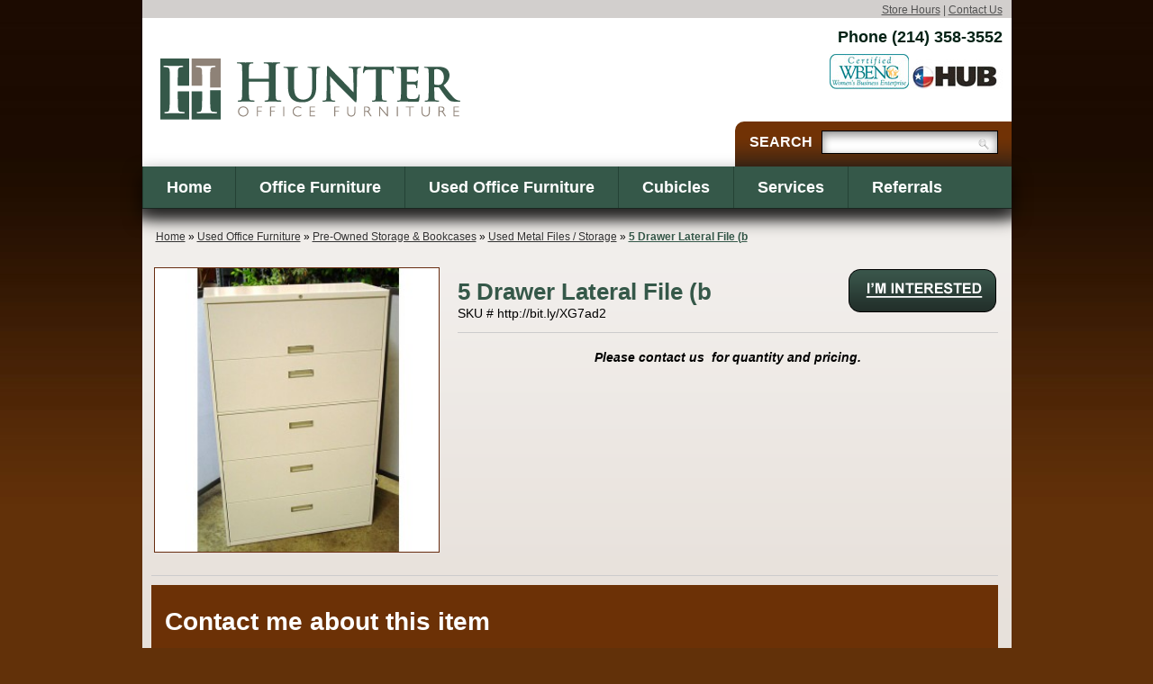

--- FILE ---
content_type: text/html; charset=UTF-8
request_url: http://www.hunterofficeus.com/used-office-furniture/pre-owned-files/used-metal-files-storage/5-drawer-lateral-file-2/
body_size: 12397
content:
<!DOCTYPE html PUBLIC "-//W3C//DTD XHTML 1.0 Transitional//EN" "http://www.w3.org/TR/xhtml1/DTD/xhtml1-transitional.dtd">
<html xmlns="http://www.w3.org/1999/xhtml" dir="ltr" lang="en-US">
<head profile="http://gmpg.org/xfn/11">
	<title>5 Drawer Lateral File (b - Hunter Office Furniture</title>

	<meta http-equiv="Content-Type" content="text/html; charset=UTF-8" />

	<meta name="robots" content="index,follow" />

	<link rel="canonical" href="http://www.hunterofficeus.com/used-office-furniture/pre-owned-files/used-metal-files-storage/5-drawer-lateral-file-2/" />

	<link rel="stylesheet" type="text/css" href="http://www.hunterofficeus.com/wp-content/themes/hunter/style.css" />

	<link rel="pingback" href="http://www.hunterofficeus.com/xmlrpc.php" />


<!-- This site is optimized with the Yoast WordPress SEO plugin v1.2.8.1 - http://yoast.com/wordpress/seo/ -->
<link rel="canonical" href="http://www.hunterofficeus.com/used-office-furniture/pre-owned-files/used-metal-files-storage/5-drawer-lateral-file-2/" />
<!-- / Yoast WordPress SEO plugin. -->

<link rel="alternate" type="application/rss+xml" title="Hunter Office Furniture &raquo; Feed" href="http://www.hunterofficeus.com/feed/" />
<link rel="alternate" type="application/rss+xml" title="Hunter Office Furniture &raquo; Comments Feed" href="http://www.hunterofficeus.com/comments/feed/" />
<link rel="alternate" type="application/rss+xml" title="Hunter Office Furniture &raquo; 5 Drawer Lateral File (b Comments Feed" href="http://www.hunterofficeus.com/used-office-furniture/pre-owned-files/used-metal-files-storage/5-drawer-lateral-file-2/feed/" />
<link rel='stylesheet' id='frm-forms-css'  href='http://www.hunterofficeus.com/wp-content/plugins/formidable/css/frm_display.css?ver=1.06.05' type='text/css' media='all' />
<link rel='stylesheet' id='jquery-plugins-jcarousel-skin-tango-css'  href='http://www.hunterofficeus.com/wp-content/plugins/jj-nextgen-jquery-carousel/skins/tango/skin.css?ver=3.3.2' type='text/css' media='all' />
<link rel='stylesheet' id='smooth_slider_headcss-css'  href='http://www.hunterofficeus.com/wp-content/plugins/smooth-slider/css/skins/default/style.css?ver=2.3.5' type='text/css' media='all' />
<link rel='stylesheet' id='NextGEN-css'  href='http://www.hunterofficeus.com/wp-content/plugins/nextgen-gallery/css/nggallery.css?ver=1.0.0' type='text/css' media='screen' />
<link rel='stylesheet' id='shutter-css'  href='http://www.hunterofficeus.com/wp-content/plugins/nextgen-gallery/shutter/shutter-reloaded.css?ver=1.3.4' type='text/css' media='screen' />
<link rel='stylesheet' id='contact-form-7-css'  href='http://www.hunterofficeus.com/wp-content/plugins/contact-form-7/includes/css/styles.css?ver=3.2.1' type='text/css' media='all' />
<link rel='stylesheet' id='lightboxStyle-css'  href='http://www.hunterofficeus.com/wp-content/plugins/lightbox-plus/css/shadowed/colorbox.css?ver=2.0.2' type='text/css' media='screen' />
<script type='text/javascript' src='http://www.hunterofficeus.com/wp-includes/js/jquery/jquery.js?ver=1.7.1'></script>
<script type='text/javascript' src='http://www.hunterofficeus.com/wp-content/plugins/jj-nextgen-jquery-carousel/script/jquery.jcarousel.min.js?ver=3.3.2'></script>
<script type='text/javascript' src='http://www.hunterofficeus.com/wp-content/plugins/jj-nextgen-jquery-carousel/script/jquery.jj_ngg_shuffle.js?ver=3.3.2'></script>
<script type='text/javascript' src='http://www.hunterofficeus.com/wp-content/plugins/smooth-slider/js/jquery.jcarousel.min.js?ver=2.3.5'></script>
<script type='text/javascript'>
/* <![CDATA[ */
var shutterSettings = {"msgLoading":"L O A D I N G","msgClose":"Click to Close","imageCount":"1"};
/* ]]> */
</script>
<script type='text/javascript' src='http://www.hunterofficeus.com/wp-content/plugins/nextgen-gallery/shutter/shutter-reloaded.js?ver=1.3.3'></script>
<script type='text/javascript' src='http://www.hunterofficeus.com/wp-content/plugins/nextgen-gallery/js/jquery.cycle.all.min.js?ver=2.9995'></script>
<script type='text/javascript' src='http://www.hunterofficeus.com/wp-content/plugins/nextgen-gallery/js/ngg.slideshow.min.js?ver=1.05'></script>
<script type='text/javascript' src='http://www.hunterofficeus.com/wp-includes/js/comment-reply.js?ver=20090102'></script>
<script type='text/javascript' src='http://www.hunterofficeus.com/wp-content/plugins/google-analyticator/external-tracking.min.js?ver=6.2'></script>
<link rel="EditURI" type="application/rsd+xml" title="RSD" href="http://www.hunterofficeus.com/xmlrpc.php?rsd" />
<link rel="wlwmanifest" type="application/wlwmanifest+xml" href="http://www.hunterofficeus.com/wp-includes/wlwmanifest.xml" /> 

<!-- <meta name="NextGEN" version="1.9.2" /> -->
<style type="text/css" media="screen">.jcarousel-skin-default .jcarousel-clip-horizontal {padding:0px 20px 0px 20px;width:920px;}.smooth_slider{width:950px;height:305px;background-color:#1f1f1f;border:0px solid ;padding:0 5px 0 10px;}.sldr_title{font-family:Arial, Arial, Helvetica, sans-serif;font-size:20px;font-weight:bold;font-style:normal;color:#000000;}.smooth_slider .jcarousel-item{width:920px;height:271px;}.smooth_slider h2{clear:none;line-height:25px;font-family:Arial, Arial, Helvetica, sans-serif;font-size:22px;font-weight:bold;font-style:normal;color:#ffffff;margin:0px 0 5px 0 !important;}.smooth_slider h2 a{color:#ffffff;}.smooth_slider span{font-family:Arial, Arial, Helvetica, sans-serif;font-size:12px;font-weight:normal;font-style:normal;color:#ffffff;}.smooth_slider_thumbnail{float:right;margin:0px 0px 0 5px;max-height:315px;border:1px solid #000000;}.smooth_slider .smooth_slideri div{margin-right:40px}.smooth_slider p.more a{color:#ffffff;font-family:Arial, Arial, Helvetica, sans-serif;font-size:12px;}.jcarousel-control a{border:1px solid #ffffff;font-size:12px;font-family:Arial, Arial, Helvetica, sans-serif;}.jcarousel-control a{color:#ffffff !important;}.sldrlink{padding-right:10px;}.sldrlink a{color:#ffffff !important;}</style>
	<!--[if IE]><link rel="stylesheet" href="http://www.hunterofficeus.com/wp-content/themes/hunter/iestyles.css" /><![endif]-->
    <!--[if IE 7]><link rel="stylesheet" href="http://www.hunterofficeus.com/wp-content/themes/hunter/ie7styles.css" /><![endif]-->

	<script type="text/javascript" src="http://www.hunterofficeus.com/wp-content/themes/thematic/library/scripts/hoverIntent.js"></script>
	<script type="text/javascript" src="http://www.hunterofficeus.com/wp-content/themes/thematic/library/scripts/superfish.js"></script>
	<script type="text/javascript" src="http://www.hunterofficeus.com/wp-content/themes/thematic/library/scripts/supersubs.js"></script>
	<script type="text/javascript" src="http://www.hunterofficeus.com/wp-content/themes/thematic/library/scripts/thematic-dropdowns.js"></script>

	<script type="text/javascript">
		/*<![CDATA[*/
		jQuery.noConflict();
		/*]]>*/
	</script>
<!-- Google Analytics Tracking by Google Analyticator 6.2: http://ronaldheft.com/code/analyticator/ -->
<script type="text/javascript">
	var analyticsFileTypes = [''];
	var analyticsEventTracking = 'enabled';
</script>
<script type="text/javascript">
	var _gaq = _gaq || [];
	_gaq.push(['_setAccount', 'UA-31848606-1']);
	_gaq.push(['_trackPageview']);
	_gaq.push(['_trackPageLoadTime']);

	(function() {
		var ga = document.createElement('script'); ga.type = 'text/javascript'; ga.async = true;
		ga.src = ('https:' == document.location.protocol ? 'https://ssl' : 'http://www') + '.google-analytics.com/ga.js';
		var s = document.getElementsByTagName('script')[0]; s.parentNode.insertBefore(ga, s);
	})();
</script>
<link rel="shortcut icon" type="image/x-icon" href="http://www.hunterofficeus.com/hunter.ico">
<link rel="icon" href="http://www.hunterofficeus.com/hunter.ico" type="image/x-icon">
</head>

<body class="page page-id-1455 page-child parent-pageid-1291 page-template page-template-template-item-php mac chrome ch131">

<div id="wrapper" class="hfeed">   

    <div id="header">
    
        <div id="branding">
<div id="topbuttons">
	<p><a href="http://hunterofficeus.com/store-hours/">Store Hours</a> | <a href="http://hunterofficeus.com/contact-us/">Contact Us</a></p>
</div>
<div id="info">
<p><span class="phone">Phone (214) 358-3552</span><a href="http://www.hunterofficeus.com/wbenc-certified/"><img src="http://hunterofficeus.com/newsite/wp-content/themes/hunter/images/wbenc.jpg" alt="WBENC Certified" border="0" /></a><a href="http://hunterofficeus.com/hunter-is-hub-certified/"><img src="http://hunterofficeus.com/newsite/wp-content/themes/hunter/images/hub.jpg" alt="Hunter Office is HUB Certified" border="0" /></a></p>
</div>
<a href="http://www.hunterofficeus.com/" id="logo"></a>
<div id="headersearch">
	<form id="searchform" method="get" action="http://www.hunterofficeus.com/">
		<div style="position:relative;">
        	<input id="searchsubmit" name="searchsubmit" type="submit" value="Search" tabindex="2" />
			<input id="s" name="s" type="text" value="" onFocus="if (this.value == '') {this.value = '';}" onBlur="if (this.value == '') {this.value = '';}" size="32" tabindex="1" />	
			<div class="mag"></div>
		</div>
	</form>
</div>

		</div><!--  #branding -->
	    
	    <div id="access">
	    		
	    	<div class="skip-link"><a href="#content" title="Skip navigation to the content">Skip to content</a></div><!-- .skip-link -->
	    		
	    	<div class="menu"><ul class="sf-menu"><li class="page_item page-item-8"><a href="http://www.hunterofficeus.com/">Home</a><ul class='children'><li class="page_item page-item-1662"><a href="http://www.hunterofficeus.com/home/certifications/">Certifications</a><ul class='children'><li class="page_item page-item-1664"><a href="http://www.hunterofficeus.com/home/certifications/hub-certificate/">HUB Certificate</a></li><li class="page_item page-item-1669"><a href="http://www.hunterofficeus.com/home/certifications/wbenc-certificate/">WBENC Certificate</a></li><li class="page_item page-item-1675"><a href="http://www.hunterofficeus.com/home/certifications/wosb-certificate/">WOSB Certificate</a></li></ul></li><li class="page_item page-item-1680"><a href="http://www.hunterofficeus.com/home/careers/">Careers</a><ul class='children'><li class="page_item page-item-2157"><a href="http://www.hunterofficeus.com/home/careers/delivery-driver-position/">Delivery Driver Position</a></li><li class="page_item page-item-2163"><a href="http://www.hunterofficeus.com/home/careers/systems-lead-refurb-coordinator/">Systems &#038; Lead Refurb Coordinator</a></li><li class="page_item page-item-1686"><a href="http://www.hunterofficeus.com/home/careers/sales-account-representative/">Sales Account Representative</a></li></ul></li><li class="page_item page-item-1246"><a href="http://www.hunterofficeus.com/home/about-us/">About Us</a><ul class='children'><li class="page_item page-item-1887"><a href="http://www.hunterofficeus.com/home/about-us/meet-the-team/">Meet the Team</a></li><li class="page_item page-item-1250"><a href="http://www.hunterofficeus.com/home/about-us/history/">History</a></li></ul></li><li class="page_item page-item-1019"><a href="http://www.hunterofficeus.com/home/decree-2/">Our Mission and Values</a></li></ul></li><li class="page_item page-item-7"><a href="http://www.hunterofficeus.com/office-furniture/">Office Furniture</a><ul class='children'><li class="page_item page-item-596"><a href="http://www.hunterofficeus.com/office-furniture/art-gallery/">Art Gallery</a><ul class='children'><li class="page_item page-item-615"><a href="http://www.hunterofficeus.com/office-furniture/art-gallery/black-gold/">Black Gold</a></li><li class="page_item page-item-620"><a href="http://www.hunterofficeus.com/office-furniture/art-gallery/california-shores/">California Shores</a></li><li class="page_item page-item-625"><a href="http://www.hunterofficeus.com/office-furniture/art-gallery/childhood-memories/">Childhood Memories</a></li><li class="page_item page-item-628"><a href="http://www.hunterofficeus.com/office-furniture/art-gallery/vendor-of-dreams/">Vendor of Dreams</a></li><li class="page_item page-item-637"><a href="http://www.hunterofficeus.com/office-furniture/art-gallery/theory-of-flight-i-ii/">Theory of Flight I &#038; II</a></li><li class="page_item page-item-640"><a href="http://www.hunterofficeus.com/office-furniture/art-gallery/the-vessels-of-cassablanca/">The Vessels of Cassablanca</a></li><li class="page_item page-item-642"><a href="http://www.hunterofficeus.com/office-furniture/art-gallery/stuarts-return/">Stuarts Return</a></li><li class="page_item page-item-645"><a href="http://www.hunterofficeus.com/office-furniture/art-gallery/stroll-on-the-plaza/">Stroll on the Plaza</a></li><li class="page_item page-item-647"><a href="http://www.hunterofficeus.com/office-furniture/art-gallery/pigeons-corner/">Pigeons Corner</a></li><li class="page_item page-item-649"><a href="http://www.hunterofficeus.com/office-furniture/art-gallery/lago-bellagio/">Lago Bellagio</a></li><li class="page_item page-item-651"><a href="http://www.hunterofficeus.com/office-furniture/art-gallery/fresh-snow-in-the-city/">Fresh Snow in the City</a></li><li class="page_item page-item-653"><a href="http://www.hunterofficeus.com/office-furniture/art-gallery/flower-vendor-boston-california-cable-car/">Flower Vendor &#8211; Boston &#038; California Cable Car</a></li><li class="page_item page-item-655"><a href="http://www.hunterofficeus.com/office-furniture/art-gallery/coachman-and-the-lads/">Coachman and the Lads</a></li></ul></li><li class="page_item page-item-372"><a href="http://www.hunterofficeus.com/office-furniture/desks/">Desks</a><ul class='children'><li class="page_item page-item-1186"><a href="http://www.hunterofficeus.com/office-furniture/desks/laminate-desks/">Laminate Desks</a><ul class='children'><li class="page_item page-item-2049"><a href="http://www.hunterofficeus.com/office-furniture/desks/laminate-desks/halton-series-double-l-shape-desk-unit/">Halton Series Double L-Shape Desk Unit</a></li><li class="page_item page-item-2056"><a href="http://www.hunterofficeus.com/office-furniture/desks/laminate-desks/genoa-series-l-shape-desks/">Genoa Series L-Shape Desks</a></li><li class="page_item page-item-2061"><a href="http://www.hunterofficeus.com/office-furniture/desks/laminate-desks/adaptabilities-u-shape-desk-unit/">Adaptabilities U-Shape Desk Unit</a></li><li class="page_item page-item-375"><a href="http://www.hunterofficeus.com/office-furniture/desks/laminate-desks/verde-woodtouch-receptionist-desk/">Verde WoodTouch Receptionist Desk</a></li><li class="page_item page-item-387"><a href="http://www.hunterofficeus.com/office-furniture/desks/laminate-desks/ultra-laminate-reception-station/">Ultra Laminate Reception Station</a></li><li class="page_item page-item-389"><a href="http://www.hunterofficeus.com/office-furniture/desks/laminate-desks/ultra-laminate-l-shape-desk/">Ultra Laminate L-Shape Desk</a></li><li class="page_item page-item-393"><a href="http://www.hunterofficeus.com/office-furniture/desks/laminate-desks/nexus-series-executive-set/">Nexus Series Executive Set</a></li><li class="page_item page-item-395"><a href="http://www.hunterofficeus.com/office-furniture/desks/laminate-desks/amber-series-contemporary-desk/">Amber Series Contemporary Desk</a></li><li class="page_item page-item-2190"><a href="http://www.hunterofficeus.com/office-furniture/desks/laminate-desks/crescendo-series-key-top-desk-set/">Crescendo Series Key Top Desk Set</a></li></ul></li><li class="page_item page-item-1188"><a href="http://www.hunterofficeus.com/office-furniture/desks/wood-desks/">Wood Desks</a><ul class='children'><li class="page_item page-item-2381"><a href="http://www.hunterofficeus.com/office-furniture/desks/wood-desks/topaz-traditional-desk-set/">Topaz Traditional Desk Set</a></li><li class="page_item page-item-2181"><a href="http://www.hunterofficeus.com/office-furniture/desks/wood-desks/d-top-u-shape-desk-set/">D-Top U-Shape Desk Set</a></li><li class="page_item page-item-391"><a href="http://www.hunterofficeus.com/office-furniture/desks/wood-desks/madison-table-desk-set/">Madison Table Desk Set</a></li><li class="page_item page-item-397"><a href="http://www.hunterofficeus.com/office-furniture/desks/wood-desks/avenue-series-modern-desk/">Avenue Series Modern Desk</a></li><li class="page_item page-item-399"><a href="http://www.hunterofficeus.com/office-furniture/desks/wood-desks/union-hill-series-traditional-desk/">Union Hill Series Traditional Desk</a></li><li class="page_item page-item-402"><a href="http://www.hunterofficeus.com/office-furniture/desks/wood-desks/traditional-grand-style-office-desk/">Traditional Grand Style Office Desk</a></li><li class="page_item page-item-2801"><a href="http://www.hunterofficeus.com/office-furniture/desks/wood-desks/rue-de-lyon-l-shape-executive-desk-set/">Rue De Lyon L Shape Executive Desk Set</a></li><li class="page_item page-item-2804"><a href="http://www.hunterofficeus.com/office-furniture/desks/wood-desks/rue-de-lyon-traditional-home-office-desk/">Rue De Lyon Traditional Home Office Desk</a></li><li class="page_item page-item-2807"><a href="http://www.hunterofficeus.com/office-furniture/desks/wood-desks/rue-de-lyon-executive-desk-set/">Rue De Lyon Executive Desk Set</a></li></ul></li></ul></li><li class="page_item page-item-261"><a href="http://www.hunterofficeus.com/office-furniture/files/">Files</a><ul class='children'><li class="page_item page-item-1199"><a href="http://www.hunterofficeus.com/office-furniture/files/laminate-files-storage/">Laminate Files / Storage</a><ul class='children'><li class="page_item page-item-283"><a href="http://www.hunterofficeus.com/office-furniture/files/laminate-files-storage/isaac-rogers-mobile-pedestals/">Isaac Rogers Mobile Pedestals</a></li><li class="page_item page-item-286"><a href="http://www.hunterofficeus.com/office-furniture/files/laminate-files-storage/isaac-rogers-storage-cabinet/">Isaac Rogers Storage Cabinet</a></li><li class="page_item page-item-290"><a href="http://www.hunterofficeus.com/office-furniture/files/laminate-files-storage/isaac-rogers-2-drawer-lateral-file/">Isaac Rogers 2 Drawer Lateral File</a></li><li class="page_item page-item-293"><a href="http://www.hunterofficeus.com/office-furniture/files/laminate-files-storage/napa-series-lateral-file-with-hutch/">Napa Series Lateral File with Hutch</a></li></ul></li><li class="page_item page-item-1201"><a href="http://www.hunterofficeus.com/office-furniture/files/wood-files-storage/">Wood Files / Storage</a><ul class='children'><li class="page_item page-item-263"><a href="http://www.hunterofficeus.com/office-furniture/files/wood-files-storage/keswick-lateral-file/">Keswick Lateral File</a></li><li class="page_item page-item-268"><a href="http://www.hunterofficeus.com/office-furniture/files/wood-files-storage/napa-series-personal-storage-tower/">NAPA Series Personal Storage Tower</a></li><li class="page_item page-item-280"><a href="http://www.hunterofficeus.com/office-furniture/files/wood-files-storage/dmi-traditional-veneer-2-drawer-lateral-file/">DMI Traditional Veneer 2 Drawer Lateral File</a></li></ul></li><li class="page_item page-item-1204"><a href="http://www.hunterofficeus.com/office-furniture/files/metal-files-storage/">Metal Files / Storage</a><ul class='children'><li class="page_item page-item-295"><a href="http://www.hunterofficeus.com/office-furniture/files/metal-files-storage/hon-5-drawer-lateral/">Hon 5 Drawer Lateral</a></li><li class="page_item page-item-297"><a href="http://www.hunterofficeus.com/office-furniture/files/metal-files-storage/hon-4-drawer-lateral/">Hon 4 Drawer Lateral</a></li><li class="page_item page-item-299"><a href="http://www.hunterofficeus.com/office-furniture/files/metal-files-storage/hon-3-drawer-lateral/">Hon 3 Drawer Lateral</a></li><li class="page_item page-item-301"><a href="http://www.hunterofficeus.com/office-furniture/files/metal-files-storage/hon-2-drawer-lateral/">Hon 2 Drawer Lateral</a></li></ul></li></ul></li><li class="page_item page-item-339"><a href="http://www.hunterofficeus.com/office-furniture/seating/">Seating</a><ul class='children'><li class="page_item page-item-1086"><a href="http://www.hunterofficeus.com/office-furniture/seating/task-chairs/">Task Chairs</a><ul class='children'><li class="page_item page-item-363"><a href="http://www.hunterofficeus.com/office-furniture/seating/task-chairs/space-seating-airgrid-back-task/">Space Seating AirGrid Back Task</a></li><li class="page_item page-item-365"><a href="http://www.hunterofficeus.com/office-furniture/seating/task-chairs/black-progrid-back-task/">Black ProGrid Back Task</a></li></ul></li><li class="page_item page-item-1107"><a href="http://www.hunterofficeus.com/office-furniture/seating/guest-chairs/">Guest Chairs</a><ul class='children'><li class="page_item page-item-357"><a href="http://www.hunterofficeus.com/office-furniture/seating/guest-chairs/space-seating-airgrid-back-guest-seat/">Space Seating AirGrid Back Guest Seat</a></li><li class="page_item page-item-359"><a href="http://www.hunterofficeus.com/office-furniture/seating/guest-chairs/decatur-house-captains-chair/">Decatur House Captains Chair</a></li><li class="page_item page-item-361"><a href="http://www.hunterofficeus.com/office-furniture/seating/guest-chairs/decatur-house-captains-chair-black/">Decatur House Captains Chair Black</a></li></ul></li><li class="page_item page-item-1115"><a href="http://www.hunterofficeus.com/office-furniture/seating/stack-chairs/">Stack Chairs</a><ul class='children'><li class="page_item page-item-2091"><a href="http://www.hunterofficeus.com/office-furniture/seating/stack-chairs/ex-sel-stacking-chair/">EX-Sel Stacking Chair</a></li><li class="page_item page-item-2095"><a href="http://www.hunterofficeus.com/office-furniture/seating/stack-chairs/ex-sel-upholstered-stack-chair/">EX-Sel Upholstered Stack Chair</a></li><li class="page_item page-item-2099"><a href="http://www.hunterofficeus.com/office-furniture/seating/stack-chairs/ir-guest-stack-chair/">IR Guest Stack Chair</a></li><li class="page_item page-item-2103"><a href="http://www.hunterofficeus.com/office-furniture/seating/stack-chairs/freeflex-stack-chair/">FreeFlex Stack Chair</a></li></ul></li><li class="page_item page-item-1133"><a href="http://www.hunterofficeus.com/office-furniture/seating/reception-area-seating/">Reception Area Seating</a><ul class='children'><li class="page_item page-item-367"><a href="http://www.hunterofficeus.com/office-furniture/seating/reception-area-seating/leather-love-seat/">Leather Love Seat</a></li><li class="page_item page-item-369"><a href="http://www.hunterofficeus.com/office-furniture/seating/reception-area-seating/club-chair/">Club Chair</a></li></ul></li><li class="page_item page-item-1148"><a href="http://www.hunterofficeus.com/office-furniture/seating/desk-conference-chairs/">Desk / Conference Chairs</a><ul class='children'><li class="page_item page-item-341"><a href="http://www.hunterofficeus.com/office-furniture/seating/desk-conference-chairs/the-vue/">The Vue</a></li><li class="page_item page-item-353"><a href="http://www.hunterofficeus.com/office-furniture/seating/desk-conference-chairs/the-cloud/">The Cloud</a></li><li class="page_item page-item-355"><a href="http://www.hunterofficeus.com/office-furniture/seating/desk-conference-chairs/decatur-house-executive-swivel/">Decatur House Executive Swivel</a></li><li class="page_item page-item-2196"><a href="http://www.hunterofficeus.com/office-furniture/seating/desk-conference-chairs/professional-managers-mesh-chair/">Professional Managers Mesh Chair</a></li><li class="page_item page-item-2201"><a href="http://www.hunterofficeus.com/office-furniture/seating/desk-conference-chairs/heavy-duty-executive-chair/">Heavy Duty Executive Chair</a></li><li class="page_item page-item-2205"><a href="http://www.hunterofficeus.com/office-furniture/seating/desk-conference-chairs/heavy-duty-pillow-top-executive-chair/">Heavy Duty Pillow Top Executive Chair</a></li><li class="page_item page-item-2208"><a href="http://www.hunterofficeus.com/office-furniture/seating/desk-conference-chairs/traditional-high-back-chair/">Traditional High Back Chair</a></li><li class="page_item page-item-2213"><a href="http://www.hunterofficeus.com/office-furniture/seating/desk-conference-chairs/traditional-box-arm-chair/">Traditional Box Arm Chair</a></li><li class="page_item page-item-2215"><a href="http://www.hunterofficeus.com/office-furniture/seating/desk-conference-chairs/traditional-button-tufted-chair/">Traditional Button Tufted Chair</a></li><li class="page_item page-item-2218"><a href="http://www.hunterofficeus.com/office-furniture/seating/desk-conference-chairs/executive-chair/">Executive Chair</a></li><li class="page_item page-item-2222"><a href="http://www.hunterofficeus.com/office-furniture/seating/desk-conference-chairs/modern-executive-chair/">Modern Executive Chair</a></li><li class="page_item page-item-2227"><a href="http://www.hunterofficeus.com/office-furniture/seating/desk-conference-chairs/elektra-executive-chair/">Elektra Executive Chair</a></li><li class="page_item page-item-2230"><a href="http://www.hunterofficeus.com/office-furniture/seating/desk-conference-chairs/executive-leatherplus-chair/">Executive LeatherPlus Chair</a></li><li class="page_item page-item-2233"><a href="http://www.hunterofficeus.com/office-furniture/seating/desk-conference-chairs/pillow-top-executive-chair/">Pillow Top Executive Chair</a></li><li class="page_item page-item-2236"><a href="http://www.hunterofficeus.com/office-furniture/seating/desk-conference-chairs/executive-italian-leather-chair/">Executive Italian Leather Chair</a></li><li class="page_item page-item-2240"><a href="http://www.hunterofficeus.com/office-furniture/seating/desk-conference-chairs/executive-leather-chair/">Executive Leather Chair</a></li></ul></li></ul></li><li class="page_item page-item-304"><a href="http://www.hunterofficeus.com/office-furniture/tables/">Tables</a><ul class='children'><li class="page_item page-item-326"><a href="http://www.hunterofficeus.com/office-furniture/tables/custom-tables/">Custom Tables</a></li><li class="page_item page-item-1157"><a href="http://www.hunterofficeus.com/office-furniture/tables/conference-tables/">Conference Tables</a><ul class='children'><li class="page_item page-item-328"><a href="http://www.hunterofficeus.com/office-furniture/tables/conference-tables/pv-veneer-collection-conference-table/">PV Veneer Collection Conference Table</a></li><li class="page_item page-item-330"><a href="http://www.hunterofficeus.com/office-furniture/tables/conference-tables/pv-veneer-collection-round-conference-table/">PV Veneer Collection Round Conference Table</a></li><li class="page_item page-item-332"><a href="http://www.hunterofficeus.com/office-furniture/tables/conference-tables/keswick-collection-boat-top-conference-table/">Keswick Collection Boat Top Conference Table</a></li><li class="page_item page-item-334"><a href="http://www.hunterofficeus.com/office-furniture/tables/conference-tables/napa-satin-a-leg-series-conference-table/">NAPA Satin A Leg Series Conference Table</a></li><li class="page_item page-item-336"><a href="http://www.hunterofficeus.com/office-furniture/tables/conference-tables/insignia-series-6ft-conference-table/">Insignia Series 6ft Conference Table</a></li></ul></li><li class="page_item page-item-1164"><a href="http://www.hunterofficeus.com/office-furniture/tables/training-tables/">Training Tables</a><ul class='children'><li class="page_item page-item-322"><a href="http://www.hunterofficeus.com/office-furniture/tables/training-tables/intelligence-training-tables/">Intelligence Training Tables</a></li><li class="page_item page-item-324"><a href="http://www.hunterofficeus.com/office-furniture/tables/training-tables/kontrax-1-training-table/">Kontrax 1 Training Table</a></li></ul></li><li class="page_item page-item-1182"><a href="http://www.hunterofficeus.com/office-furniture/tables/breakroom-tables/">Breakroom Tables</a><ul class='children'><li class="page_item page-item-318"><a href="http://www.hunterofficeus.com/office-furniture/tables/breakroom-tables/classic-bistro-cafe-table/">Classic Bistro / Cafe Table</a></li><li class="page_item page-item-320"><a href="http://www.hunterofficeus.com/office-furniture/tables/breakroom-tables/cafe-style-table/">Cafe Style Table</a></li></ul></li></ul></li></ul></li><li class="page_item page-item-9 current_page_ancestor"><a href="http://www.hunterofficeus.com/used-office-furniture/">Used Office Furniture</a><ul class='children'><li class="page_item page-item-700"><a href="http://www.hunterofficeus.com/used-office-furniture/pre-owned-cubicles/">Pre-Owned Cubicles</a></li><li class="page_item page-item-905"><a href="http://www.hunterofficeus.com/used-office-furniture/pre-owned-desks/">Pre-Owned Desks</a><ul class='children'><li class="page_item page-item-1284"><a href="http://www.hunterofficeus.com/used-office-furniture/pre-owned-desks/used-wood-desks/">Used Wood Desks</a><ul class='children'><li class="page_item page-item-2655"><a href="http://www.hunterofficeus.com/used-office-furniture/pre-owned-desks/used-wood-desks/paoli-executive-wood-u-shape-w-extended-hutch/">Paoli / Executive Wood U Shape w/ Extended Hutch</a></li><li class="page_item page-item-2662"><a href="http://www.hunterofficeus.com/used-office-furniture/pre-owned-desks/used-wood-desks/ofs-executive-glass-top-wood-set-w-file-credenza/">OFS / Executive Glass Top Wood Set w/ File Credenza</a></li><li class="page_item page-item-1646"><a href="http://www.hunterofficeus.com/used-office-furniture/pre-owned-desks/used-wood-desks/traditional-wood-l-shape-desk/">Traditional Wood L-Shape Desk</a></li><li class="page_item page-item-2681"><a href="http://www.hunterofficeus.com/used-office-furniture/pre-owned-desks/used-wood-desks/wood-desk-set-with-lateral-file-and-hutch/">Wood Desk Set with Lateral File and Hutch</a></li><li class="page_item page-item-2687"><a href="http://www.hunterofficeus.com/used-office-furniture/pre-owned-desks/used-wood-desks/reeded-edge-expresso-wood-veneer-desk-set/">Reeded Edge Expresso Wood Veneer Desk Set</a></li><li class="page_item page-item-2692"><a href="http://www.hunterofficeus.com/used-office-furniture/pre-owned-desks/used-wood-desks/traditional-wood-mahogany-u-shape-desk-set/">Traditional Wood Mahogany U Shape Desk Set</a></li><li class="page_item page-item-2699"><a href="http://www.hunterofficeus.com/used-office-furniture/pre-owned-desks/used-wood-desks/traditional-wood-reception-desk/">Traditional Wood Reception Desk</a></li><li class="page_item page-item-2703"><a href="http://www.hunterofficeus.com/used-office-furniture/pre-owned-desks/used-wood-desks/traditional-cherry-executive-desk-set/">Traditional Cherry Executive Desk Set</a></li><li class="page_item page-item-2709"><a href="http://www.hunterofficeus.com/used-office-furniture/pre-owned-desks/used-wood-desks/traditional-wood-executive-desk-set-with-hutch/">Traditional Wood Executive Desk Set with Hutch</a></li></ul></li><li class="page_item page-item-1264"><a href="http://www.hunterofficeus.com/used-office-furniture/pre-owned-desks/laminate-desks/">Used Laminate Desks</a><ul class='children'><li class="page_item page-item-2669"><a href="http://www.hunterofficeus.com/used-office-furniture/pre-owned-desks/laminate-desks/maple-receptionist-desk-with-hutch/">Maple Receptionist Desk with Hutch</a></li><li class="page_item page-item-2673"><a href="http://www.hunterofficeus.com/used-office-furniture/pre-owned-desks/laminate-desks/bow-front-maple-desk-set/">Bow Front Maple Desk Set</a></li><li class="page_item page-item-2677"><a href="http://www.hunterofficeus.com/used-office-furniture/pre-owned-desks/laminate-desks/laminate-l-shape-with-hutch/">Laminate L-Shape with Hutch</a></li></ul></li></ul></li><li class="page_item page-item-692 current_page_ancestor"><a href="http://www.hunterofficeus.com/used-office-furniture/pre-owned-files/">Pre-Owned Storage &#038; Bookcases</a><ul class='children'><li class="page_item page-item-1287"><a href="http://www.hunterofficeus.com/used-office-furniture/pre-owned-files/used-laminate-files-storage/">Used Laminate Files / Storage</a><ul class='children'><li class="page_item page-item-1471"><a href="http://www.hunterofficeus.com/used-office-furniture/pre-owned-files/used-laminate-files-storage/combo-file/">Combo File</a></li></ul></li><li class="page_item page-item-1289"><a href="http://www.hunterofficeus.com/used-office-furniture/pre-owned-files/used-wood-files-storage/">Used Wood Files / Storage</a><ul class='children'><li class="page_item page-item-1474"><a href="http://www.hunterofficeus.com/used-office-furniture/pre-owned-files/used-wood-files-storage/2-drawer-traditional-wood-file/">2 Drawer Traditional Wood File (a</a></li><li class="page_item page-item-1480"><a href="http://www.hunterofficeus.com/used-office-furniture/pre-owned-files/used-wood-files-storage/2-drawer-traditional-wood-file-2/">2 Drawer Traditional Wood File (b</a></li></ul></li><li class="page_item page-item-1291 current_page_ancestor current_page_parent"><a href="http://www.hunterofficeus.com/used-office-furniture/pre-owned-files/used-metal-files-storage/">Used Metal Files / Storage</a><ul class='children'><li class="page_item page-item-1434"><a href="http://www.hunterofficeus.com/used-office-furniture/pre-owned-files/used-metal-files-storage/2-drawer-lateral-file/">2 Drawer Lateral File (a</a></li><li class="page_item page-item-1437"><a href="http://www.hunterofficeus.com/used-office-furniture/pre-owned-files/used-metal-files-storage/2-drawer-lateral-file-2/">2 Drawer Lateral File (b</a></li><li class="page_item page-item-1440"><a href="http://www.hunterofficeus.com/used-office-furniture/pre-owned-files/used-metal-files-storage/3-drawer-lateral-file/">3 Drawer Lateral File (a</a></li><li class="page_item page-item-1443"><a href="http://www.hunterofficeus.com/used-office-furniture/pre-owned-files/used-metal-files-storage/3-drawer-lateral-file-2/">3 Drawer Lateral File (b</a></li><li class="page_item page-item-1446"><a href="http://www.hunterofficeus.com/used-office-furniture/pre-owned-files/used-metal-files-storage/4-drawer-lateral-file/">4 Drawer Lateral File (a</a></li><li class="page_item page-item-1449"><a href="http://www.hunterofficeus.com/used-office-furniture/pre-owned-files/used-metal-files-storage/4-drawer-lateral-file-2/">4 Drawer Lateral File (b</a></li><li class="page_item page-item-1452"><a href="http://www.hunterofficeus.com/used-office-furniture/pre-owned-files/used-metal-files-storage/5-drawer-lateral-file/">5 Drawer Lateral File (a</a></li><li class="page_item page-item-1455 current_page_item"><a href="http://www.hunterofficeus.com/used-office-furniture/pre-owned-files/used-metal-files-storage/5-drawer-lateral-file-2/">5 Drawer Lateral File (b</a></li><li class="page_item page-item-1458"><a href="http://www.hunterofficeus.com/used-office-furniture/pre-owned-files/used-metal-files-storage/storage-cabinet/">Storage Cabinet</a></li></ul></li><li class="page_item page-item-2718"><a href="http://www.hunterofficeus.com/used-office-furniture/pre-owned-files/bookcases/">Bookcases</a><ul class='children'><li class="page_item page-item-2721"><a href="http://www.hunterofficeus.com/used-office-furniture/pre-owned-files/bookcases/traditional-5-shelf-wooden-bookcase/">Traditional 5 Shelf Wooden Bookcase</a></li><li class="page_item page-item-2724"><a href="http://www.hunterofficeus.com/used-office-furniture/pre-owned-files/bookcases/traditional-3-shelf-wooden-bookcase/">Traditional 3 Shelf Wooden Bookcase</a></li></ul></li></ul></li><li class="page_item page-item-2351"><a href="http://www.hunterofficeus.com/used-office-furniture/fire-files/">Pre-Owned Fire Files</a><ul class='children'><li class="page_item page-item-2366"><a href="http://www.hunterofficeus.com/used-office-furniture/fire-files/fire-king-4-drawer-lateral-file/">Fire King 4 Drawer Lateral File</a></li><li class="page_item page-item-2370"><a href="http://www.hunterofficeus.com/used-office-furniture/fire-files/fire-king-4-drawer-vertical-file/">Fire King 4 Drawer Vertical File</a></li><li class="page_item page-item-2373"><a href="http://www.hunterofficeus.com/used-office-furniture/fire-files/schwab-4-drawer-lateral-file/">Schwab 4 Drawer Lateral File</a></li></ul></li><li class="page_item page-item-698"><a href="http://www.hunterofficeus.com/used-office-furniture/pre-owned-seating/">Pre-Owned Seating</a><ul class='children'><li class="page_item page-item-1297"><a href="http://www.hunterofficeus.com/used-office-furniture/pre-owned-seating/used-task-chairs/">Used Task Chairs</a><ul class='children'><li class="page_item page-item-1304"><a href="http://www.hunterofficeus.com/used-office-furniture/pre-owned-seating/used-task-chairs/task-chair/">A) Task Chair</a></li><li class="page_item page-item-1317"><a href="http://www.hunterofficeus.com/used-office-furniture/pre-owned-seating/used-task-chairs/task-chair-2/">B) Task Chair</a></li><li class="page_item page-item-1324"><a href="http://www.hunterofficeus.com/used-office-furniture/pre-owned-seating/used-task-chairs/task-chair-3/">C) Task Chair</a></li><li class="page_item page-item-1328"><a href="http://www.hunterofficeus.com/used-office-furniture/pre-owned-seating/used-task-chairs/task-chair-4/">D) Task Chair</a></li><li class="page_item page-item-1848"><a href="http://www.hunterofficeus.com/used-office-furniture/pre-owned-seating/used-task-chairs/e-task-chair/">E) Task Chair</a></li><li class="page_item page-item-1856"><a href="http://www.hunterofficeus.com/used-office-furniture/pre-owned-seating/used-task-chairs/g-task-chair/">F) Task Chair</a></li><li class="page_item page-item-2274"><a href="http://www.hunterofficeus.com/used-office-furniture/pre-owned-seating/used-task-chairs/j-task-chair/">J) Task Chair</a></li><li class="page_item page-item-2277"><a href="http://www.hunterofficeus.com/used-office-furniture/pre-owned-seating/used-task-chairs/k-task-chair/">K) Task Chair</a></li><li class="page_item page-item-2280"><a href="http://www.hunterofficeus.com/used-office-furniture/pre-owned-seating/used-task-chairs/l-task-chair/">L) Task Chair</a></li><li class="page_item page-item-1515"><a href="http://www.hunterofficeus.com/used-office-furniture/pre-owned-seating/used-task-chairs/desk-conference-chair-7/">I) Task Chair</a></li><li class="page_item page-item-2283"><a href="http://www.hunterofficeus.com/used-office-furniture/pre-owned-seating/used-task-chairs/m-task-chair/">M) Task Chair</a></li><li class="page_item page-item-1524"><a href="http://www.hunterofficeus.com/used-office-furniture/pre-owned-seating/used-task-chairs/desk-conference-chair-10/">H) Task Chair</a></li></ul></li><li class="page_item page-item-1337"><a href="http://www.hunterofficeus.com/used-office-furniture/pre-owned-seating/used-desk-conference-chairs/">Used Desk / Conference Chairs</a><ul class='children'><li class="page_item page-item-1859"><a href="http://www.hunterofficeus.com/used-office-furniture/pre-owned-seating/used-desk-conference-chairs/j-desk-conference-chair/">H Desk / Conference Chair</a></li><li class="page_item page-item-2248"><a href="http://www.hunterofficeus.com/used-office-furniture/pre-owned-seating/used-desk-conference-chairs/i-desk-conference-chair/">I Desk / Conference Chair</a></li><li class="page_item page-item-2251"><a href="http://www.hunterofficeus.com/used-office-furniture/pre-owned-seating/used-desk-conference-chairs/j-desk-conference-chair-2/">J Desk / Conference Chair</a></li><li class="page_item page-item-2254"><a href="http://www.hunterofficeus.com/used-office-furniture/pre-owned-seating/used-desk-conference-chairs/k-desk-conference-chair/">K Desk / Conference Chair</a></li><li class="page_item page-item-2260"><a href="http://www.hunterofficeus.com/used-office-furniture/pre-owned-seating/used-desk-conference-chairs/l-desk-conference-chair/">L Desk / Conference Chair</a></li><li class="page_item page-item-1495"><a href="http://www.hunterofficeus.com/used-office-furniture/pre-owned-seating/used-desk-conference-chairs/desk-conference-chair/">A Desk / Conference Chair</a></li><li class="page_item page-item-2263"><a href="http://www.hunterofficeus.com/used-office-furniture/pre-owned-seating/used-desk-conference-chairs/m-desk-conference-chair/">M Desk / Conference Chair</a></li><li class="page_item page-item-1501"><a href="http://www.hunterofficeus.com/used-office-furniture/pre-owned-seating/used-desk-conference-chairs/desk-conference-chair-3/">B Desk / Conference Chair</a></li><li class="page_item page-item-1505"><a href="http://www.hunterofficeus.com/used-office-furniture/pre-owned-seating/used-desk-conference-chairs/desk-conference-chair-4/">C Desk / Conference Chair</a></li><li class="page_item page-item-1509"><a href="http://www.hunterofficeus.com/used-office-furniture/pre-owned-seating/used-desk-conference-chairs/desk-conference-chair-5/">D Desk / Conference Chair</a></li><li class="page_item page-item-1518"><a href="http://www.hunterofficeus.com/used-office-furniture/pre-owned-seating/used-desk-conference-chairs/desk-conference-chair-8/">F Desk / Conference Chair</a></li><li class="page_item page-item-1521"><a href="http://www.hunterofficeus.com/used-office-furniture/pre-owned-seating/used-desk-conference-chairs/desk-conference-chair-9/">G Desk / Conference Chair</a></li></ul></li><li class="page_item page-item-1340"><a href="http://www.hunterofficeus.com/used-office-furniture/pre-owned-seating/used-stack-chairs/">Used Stack Chairs</a><ul class='children'><li class="page_item page-item-1417"><a href="http://www.hunterofficeus.com/used-office-furniture/pre-owned-seating/used-stack-chairs/stack-folding-chair/">A) Stack / Folding Chair</a></li><li class="page_item page-item-2291"><a href="http://www.hunterofficeus.com/used-office-furniture/pre-owned-seating/used-stack-chairs/d-stack-chair-2/">B) Stack Chair</a></li><li class="page_item page-item-1402"><a href="http://www.hunterofficeus.com/used-office-furniture/pre-owned-seating/used-stack-chairs/stack-chair-3/">C) Stack Chair</a></li><li class="page_item page-item-2287"><a href="http://www.hunterofficeus.com/used-office-furniture/pre-owned-seating/used-stack-chairs/d-stack-chair/">D) Stack Chair</a></li></ul></li><li class="page_item page-item-1344"><a href="http://www.hunterofficeus.com/used-office-furniture/pre-owned-seating/used-guest-chairs/">Used Guest Chairs</a><ul class='children'><li class="page_item page-item-1359"><a href="http://www.hunterofficeus.com/used-office-furniture/pre-owned-seating/used-guest-chairs/guest-chair-3/">A) Guest Chair</a></li><li class="page_item page-item-1365"><a href="http://www.hunterofficeus.com/used-office-furniture/pre-owned-seating/used-guest-chairs/guest-chair-5/">B) Guest Chair</a></li><li class="page_item page-item-1368"><a href="http://www.hunterofficeus.com/used-office-furniture/pre-owned-seating/used-guest-chairs/guest-chair-6/">C) Guest Chair</a></li><li class="page_item page-item-1374"><a href="http://www.hunterofficeus.com/used-office-furniture/pre-owned-seating/used-guest-chairs/guest-chair-8/">D) Guest Chair</a></li><li class="page_item page-item-1386"><a href="http://www.hunterofficeus.com/used-office-furniture/pre-owned-seating/used-guest-chairs/guest-chair-10/">E) Guest Chair</a></li><li class="page_item page-item-1392"><a href="http://www.hunterofficeus.com/used-office-furniture/pre-owned-seating/used-guest-chairs/guest-chair-12/">G) Guest Chair</a></li><li class="page_item page-item-2732"><a href="http://www.hunterofficeus.com/used-office-furniture/pre-owned-seating/used-guest-chairs/j-guest-chair/">J) Guest Chair</a></li><li class="page_item page-item-2735"><a href="http://www.hunterofficeus.com/used-office-furniture/pre-owned-seating/used-guest-chairs/k-guest-chair/">K) Guest Chair</a></li><li class="page_item page-item-2738"><a href="http://www.hunterofficeus.com/used-office-furniture/pre-owned-seating/used-guest-chairs/l-guest-chair/">L) Guest Chair</a></li><li class="page_item page-item-2741"><a href="http://www.hunterofficeus.com/used-office-furniture/pre-owned-seating/used-guest-chairs/m-guest-chair/">M) Guest Chair</a></li><li class="page_item page-item-2745"><a href="http://www.hunterofficeus.com/used-office-furniture/pre-owned-seating/used-guest-chairs/n-guest-chair/">N) Guest Chair</a></li><li class="page_item page-item-2751"><a href="http://www.hunterofficeus.com/used-office-furniture/pre-owned-seating/used-guest-chairs/o-guest-chair/">O) Guest Chair</a></li><li class="page_item page-item-2267"><a href="http://www.hunterofficeus.com/used-office-furniture/pre-owned-seating/used-guest-chairs/h-guest-chair/">H) Guest Chair</a></li><li class="page_item page-item-2270"><a href="http://www.hunterofficeus.com/used-office-furniture/pre-owned-seating/used-guest-chairs/i-guest-chair/">I) Guest Chair</a></li></ul></li></ul></li><li class="page_item page-item-1293"><a href="http://www.hunterofficeus.com/used-office-furniture/pre-owned-tables/">Pre-Owned Tables</a><ul class='children'><li class="page_item page-item-1550"><a href="http://www.hunterofficeus.com/used-office-furniture/pre-owned-tables/used-breakroom-tables/">Used Breakroom Tables</a><ul class='children'><li class="page_item page-item-1554"><a href="http://www.hunterofficeus.com/used-office-furniture/pre-owned-tables/used-breakroom-tables/breakroom-table/">A) Breakroom Table</a></li><li class="page_item page-item-1557"><a href="http://www.hunterofficeus.com/used-office-furniture/pre-owned-tables/used-breakroom-tables/b-breakroom-table/">B) Breakroom Table</a></li><li class="page_item page-item-1563"><a href="http://www.hunterofficeus.com/used-office-furniture/pre-owned-tables/used-breakroom-tables/breakroom-table-4/">D) Breakroom Table</a></li><li class="page_item page-item-1566"><a href="http://www.hunterofficeus.com/used-office-furniture/pre-owned-tables/used-breakroom-tables/breakroom-table-5/">E) Breakroom Table</a></li><li class="page_item page-item-1569"><a href="http://www.hunterofficeus.com/used-office-furniture/pre-owned-tables/used-breakroom-tables/breakroom-table-6/">F) Breakroom Table</a></li></ul></li><li class="page_item page-item-1572"><a href="http://www.hunterofficeus.com/used-office-furniture/pre-owned-tables/used-training-tables/">Used Training Tables</a><ul class='children'><li class="page_item page-item-1592"><a href="http://www.hunterofficeus.com/used-office-furniture/pre-owned-tables/used-training-tables/training-table-2/">A) Training Table</a></li><li class="page_item page-item-1589"><a href="http://www.hunterofficeus.com/used-office-furniture/pre-owned-tables/used-training-tables/b-training-table/">B) Training Table</a></li><li class="page_item page-item-1601"><a href="http://www.hunterofficeus.com/used-office-furniture/pre-owned-tables/used-training-tables/c-training-table/">C) Training Table</a></li><li class="page_item page-item-1607"><a href="http://www.hunterofficeus.com/used-office-furniture/pre-owned-tables/used-training-tables/d-training-table/">D) Training Table</a></li></ul></li><li class="page_item page-item-1490"><a href="http://www.hunterofficeus.com/used-office-furniture/pre-owned-tables/used-conference-tables/">Used Conference Tables</a><ul class='children'><li class="page_item page-item-1537"><a href="http://www.hunterofficeus.com/used-office-furniture/pre-owned-tables/used-conference-tables/conference-table-4/">C) Conference Table</a></li><li class="page_item page-item-1546"><a href="http://www.hunterofficeus.com/used-office-furniture/pre-owned-tables/used-conference-tables/conference-table-7/">A) Conference Table</a></li><li class="page_item page-item-1534"><a href="http://www.hunterofficeus.com/used-office-furniture/pre-owned-tables/used-conference-tables/conference-table-3/">B) Conference Table</a></li><li class="page_item page-item-2849"><a href="http://www.hunterofficeus.com/used-office-furniture/pre-owned-tables/used-conference-tables/d-conference-table/">D) Conference Table</a></li></ul></li></ul></li><li class="page_item page-item-2113"><a href="http://www.hunterofficeus.com/used-office-furniture/clearance/">Clearance</a><ul class='children'><li class="page_item page-item-1540"><a href="http://www.hunterofficeus.com/used-office-furniture/clearance/conference-table-5/">E) Conference Table</a></li><li class="page_item page-item-1348"><a href="http://www.hunterofficeus.com/used-office-furniture/clearance/guest-chair/">A) Guest Chair</a></li><li class="page_item page-item-1604"><a href="http://www.hunterofficeus.com/used-office-furniture/clearance/training-table-6/">F) Training Table</a></li><li class="page_item page-item-1349"><a href="http://www.hunterofficeus.com/used-office-furniture/clearance/guest-chair-2/">B) Guest Chair</a></li><li class="page_item page-item-1362"><a href="http://www.hunterofficeus.com/used-office-furniture/clearance/guest-chair-4/">C) Guest Chair</a></li><li class="page_item page-item-1371"><a href="http://www.hunterofficeus.com/used-office-furniture/clearance/guest-chair-7/">D) Guest Chair</a></li><li class="page_item page-item-1383"><a href="http://www.hunterofficeus.com/used-office-furniture/clearance/guest-chair-9/">E) Guest Chair</a></li><li class="page_item page-item-2416"><a href="http://www.hunterofficeus.com/used-office-furniture/clearance/i-guest-chair/">I) Guest Chair</a></li><li class="page_item page-item-2421"><a href="http://www.hunterofficeus.com/used-office-furniture/clearance/j-desk-conference-chair-2/">J) Desk / Conference Chair</a></li><li class="page_item page-item-1398"><a href="http://www.hunterofficeus.com/used-office-furniture/clearance/stack-chair-2/">B) Stack Chair</a></li><li class="page_item page-item-2423"><a href="http://www.hunterofficeus.com/used-office-furniture/clearance/j-desk-conference-chair/">I) Desk / Conference Chair</a></li><li class="page_item page-item-1408"><a href="http://www.hunterofficeus.com/used-office-furniture/clearance/stack-chair-5/">C) Stack Chair</a></li><li class="page_item page-item-2435"><a href="http://www.hunterofficeus.com/used-office-furniture/clearance/h-desk-conference-chair/">H) Desk / Conference Chair</a></li><li class="page_item page-item-2440"><a href="http://www.hunterofficeus.com/used-office-furniture/clearance/g-desk-conference-chair/">G) Desk / Conference Chair</a></li><li class="page_item page-item-1420"><a href="http://www.hunterofficeus.com/used-office-furniture/clearance/stack-folding-chair-2/">A) Stack / Folding Chair</a></li><li class="page_item page-item-2445"><a href="http://www.hunterofficeus.com/used-office-furniture/clearance/d-desk-conference-chair/">D) Desk / Conference Chair</a></li><li class="page_item page-item-1512"><a href="http://www.hunterofficeus.com/used-office-furniture/clearance/desk-conference-chair-6/">E Desk / Conference Chair</a></li><li class="page_item page-item-1531"><a href="http://www.hunterofficeus.com/used-office-furniture/clearance/conference-table-2/">B) Conference Table</a></li><li class="page_item page-item-1395"><a href="http://www.hunterofficeus.com/used-office-furniture/clearance/d-stack-chair/">D) Stack Chair</a></li></ul></li></ul></li><li class="page_item page-item-11"><a href="http://www.hunterofficeus.com/cubicles/">Cubicles</a><ul class='children'><li class="page_item page-item-1921"><a href="http://www.hunterofficeus.com/cubicles/1921-2/">Axsys 2 with Wing Panel</a></li><li class="page_item page-item-1925"><a href="http://www.hunterofficeus.com/cubicles/axsys-2-full-modesty/">Axsys 2 Full Modesty</a></li><li class="page_item page-item-1928"><a href="http://www.hunterofficeus.com/cubicles/axsys-2-2/">Axsys 2 with Quarter Glass Panels</a></li><li class="page_item page-item-220"><a href="http://www.hunterofficeus.com/cubicles/s3-tile-panel-system/">Quarter Glass Tile Panel System</a></li><li class="page_item page-item-246"><a href="http://www.hunterofficeus.com/cubicles/s2-tile-panel-system/">Vented Glass Tile Panel System</a></li></ul></li><li class="page_item page-item-13"><a href="http://www.hunterofficeus.com/services/">Services</a><ul class='children'><li class="page_item page-item-571"><a href="http://www.hunterofficeus.com/services/asset-liquidation/">Asset Liquidation</a></li><li class="page_item page-item-573"><a href="http://www.hunterofficeus.com/services/delivery-installation/">Delivery / Installation</a></li><li class="page_item page-item-565"><a href="http://www.hunterofficeus.com/services/electrostatic-painting/">HVLP Painting</a></li><li class="page_item page-item-558"><a href="http://www.hunterofficeus.com/services/relocation-2/">Relocation</a></li><li class="page_item page-item-567"><a href="http://www.hunterofficeus.com/services/space-planning/">Space Planning</a></li><li class="page_item page-item-500"><a href="http://www.hunterofficeus.com/services/refurbish/">Refurbish</a></li><li class="page_item page-item-569"><a href="http://www.hunterofficeus.com/services/storage/">Storage</a></li></ul></li><li class="page_item page-item-2328"><a href="http://www.hunterofficeus.com/referrals/">Referrals</a><ul class='children'><li class="page_item page-item-2338"><a href="http://www.hunterofficeus.com/referrals/referral-program/">Referral Program</a></li><li class="page_item page-item-21"><a href="http://www.hunterofficeus.com/referrals/testimonials/">Testimonials</a></li></ul></li></ul></div>
	        
		</div><!-- #access -->
		
			<div class="clear"></div>
	</div><!-- #header-->
    <div id="yoastbreadcrumb"><a href="http://www.hunterofficeus.com/">Home</a> &raquo; <a href="http://www.hunterofficeus.com/used-office-furniture/">Used Office Furniture</a> &raquo; <a href="http://www.hunterofficeus.com/used-office-furniture/pre-owned-files/">Pre-Owned Storage &#038; Bookcases</a> &raquo; <a href="http://www.hunterofficeus.com/used-office-furniture/pre-owned-files/used-metal-files-storage/">Used Metal Files / Storage</a> &raquo; <strong>5 Drawer Lateral File (b</strong></div>   
    <div id="main">
    
		<div id="container">
		
						<div id="content">
            	<div id="imagebox">
            					
					<a href="http://www.hunterofficeus.com/wp-content/uploads/2012/06/File8.jpg" class="mainpic" rel="lightbox[items]">
                    	<img src="http://www.hunterofficeus.com/wp-content/uploads/2012/06/File8-300x300.jpg" width="315" height="315" />
                    </a>				 </div>
                                  <div id="right">
					<a href="#wpcf7-f121-t1-o1" class="interested"></a>
                     <h1 class="entry-title">5 Drawer Lateral File (b</h1>
                                          <h3 class="entry-sku">SKU # http://bit.ly/XG7ad2</h3>                     <div class="clear" style="height:1px;background:#ccc;margin:10px 0"></div>
                     <p style="text-align: center;"><strong><em>Please contact us  for quantity and pricing.</em></strong></p>
                                          
                 </div>
                 <div class="clear"></div>
                 <div class="clear" style="height:1px;background:#ccc;margin:10px 0"></div>
                 <div class="wpcf7" id="wpcf7-f121-p1455-o1"><form action="/used-office-furniture/pre-owned-files/used-metal-files-storage/5-drawer-lateral-file-2/#wpcf7-f121-p1455-o1" method="post" class="wpcf7-form">
<div style="display: none;">
<input type="hidden" name="_wpcf7" value="121" />
<input type="hidden" name="_wpcf7_version" value="3.2.1" />
<input type="hidden" name="_wpcf7_unit_tag" value="wpcf7-f121-p1455-o1" />
<input type="hidden" name="_wpnonce" value="9e62f91b2b" />
</div>
<h2>Contact me about this item</h2>
<div class="leftcontact">
<p>Name<br />
    <span class="wpcf7-form-control-wrap your-name"><input type="text" name="your-name" value="" class="wpcf7-form-control wpcf7-text wpcf7-validates-as-required" size="40" /></span> </p>
<p>Email<br />
    <span class="wpcf7-form-control-wrap your-email"><input type="text" name="your-email" value="" class="wpcf7-form-control wpcf7-text wpcf7-email wpcf7-validates-as-required wpcf7-validates-as-email" size="40" /></span> </p>
<p>Phone Number<br />
    <span class="wpcf7-form-control-wrap your-phone"><input type="text" name="your-phone" value="" class="wpcf7-form-control wpcf7-text" size="40" /></span> </p>
<p>Company<br />
    <span class="wpcf7-form-control-wrap your-company"><input type="text" name="your-company" value="" class="wpcf7-form-control wpcf7-text" size="40" /></span> </p>
</div>
<div class="rightcontact">
<p>Item Name<br />
    <span class="wpcf7-form-control-wrap dynamictext-598"><input type="text" name="dynamictext-598" value="5 Drawer Lateral File (b" class="wpcf7-text" size="40"  /></span> </p>
<p>SKU<br />
    <span class="wpcf7-form-control-wrap dynamictext-862"><input type="text" name="dynamictext-862" value="http://bit.ly/XG7ad2" class="wpcf7-text wpcf7-validates-as-required" size="40"  /></span> </p>
<p>Message<br />
    <span class="wpcf7-form-control-wrap your-message"><textarea name="your-message" class="wpcf7-form-control  wpcf7-textarea" cols="40" rows="10"></textarea></span> </p>
<p><span class="wpcf7-form-control-wrap honeypot-660"><div style="display:none;" class="hidden">
		<label for="email-wpcf7-hp"><small>Leave this field empty.</small></label>
		<input class="wpcf7-text"  type="text" name="email-wpcf7-hp" id="email-wpcf7-hp" value="" size="40" tabindex="3" />
	</div></span></p>
<p>Security Code<br />
    <input type="hidden" name="_wpcf7_captcha_challenge_security-code" value="40029919" /><img alt="captcha" src="http://www.hunterofficeus.com/wp-content/uploads/wpcf7_captcha/40029919.png" class="wpcf7-form-control  wpcf7-captchac wpcf7-captcha-security-code" width="84" height="28" /><span class="wpcf7-form-control-wrap security-code"><input type="text" name="security-code" value="" class="wpcf7-form-control  wpcf7-captchar" size="40" /></span> <input type="submit" value="Send" class="wpcf7-form-control  wpcf7-submit" /></p>
</div>
<div class="clear"></div>
<div class="wpcf7-response-output wpcf7-display-none"></div></form></div>			</div><!-- #content -->
			
			 
			
		</div><!-- #container -->

	<div class="clear"></div>
    </div><!-- #main -->
    
    <div class="clear"></div><a href="#" id="shopnowbutton">Brands</a>
<style type="text/css">
  div#brands-jcarousel_container .jcarousel-skin-tango .jcarousel-container-horizontal { width: 750px !important; }
  div#brands-jcarousel_container .jcarousel-skin-tango .jcarousel-clip-horizontal { width: 750px !important; height: 100px !important; }
  div#brands-jcarousel_container .jcarousel-skin-tango .jcarousel-next-horizontal { top: 58px !important; }
  div#brands-jcarousel_container .jcarousel-skin-tango .jcarousel-prev-horizontal { top: 58px !important; }
  div#brands-jcarousel_container .jcarousel-skin-tango .jcarousel-item { width: 250px; height: 100px; }
</style>
<div id="brands-jcarousel_container" class="jcarousel_container">
  <ul id="brands-jcarousel" class="jcarousel-skin-tango">
    <li><img src="http://www.hunterofficeus.com/wp-content/gallery/home-carousel_1/hon.jpg" alt="hon"  width="250" height="100" border="0" /></li>
    <li><img src="http://www.hunterofficeus.com/wp-content/gallery/home-carousel_1/thinkglobal.jpg" alt="thinkglobal"  width="250" height="100" border="0" /></li>
    <li><img src="http://www.hunterofficeus.com/wp-content/gallery/home-carousel_1/cherryman.jpg" alt="cherryman"  width="250" height="100" border="0" /></li>
  </ul>
</div>
<script type="text/javascript">
  jQuery('ul#brands-jcarousel').jcarousel({scroll: 1,visible: 3,animation: 'slow',auto: 3,wrap: 'circular'});
  jQuery('ul#brands-jcarousel li').width(250);
</script>
    

	<div id="footer">
    
            
        <div id="siteinfo">        

    	<div id="text-2" class="footerwidget widget widget_text"><h3>Popular Office Furniture Searches</h3>			<div class="textwidget"><ul class="arrow">
<li><a href="http://hunterofficeus.com/office-furniture/">Office Furniture</a></li>
<li><a href="http://hunterofficeus.com/cubicles/">Cubicle Furniture</a></li>
<li><a href="http://hunterofficeus.com/office-furniture/seating/">HON Chairs</a></li>
<li><a href="http://hunterofficeus.com/office-furniture/desks/">Executive Desks</a></li>
<li><a href="http://hunterofficeus.com/services/refurbish/">Furniture Refinishing</a></li>
<li><a href="http://hunterofficeus.com/services/refurbish/">Refurbishing</a></li>
<li><a href="http://www.hunterofficeus.com/services/space-planning/">Design Your Own Office</a></li>
<li><a href="#">Contract Furniture</a></li>
<li><a href="#">Accessories</a></li>
<li><a href="#">Systems</a></li>
<li><a href="http://hunterofficeus.com/cubicles/tile-panel/">Workstations</a></li>
</ul></div>
		</div><div id="text-3" class="footerwidget widget widget_text"><h3>Store Information</h3>			<div class="textwidget"><p><span class="upper">Phone Numbers</span><br />Phone (214) 358-3552<br />Fax: (214) 358-3837</p>
<p><span class="upper">Legal:</span><br />
<ul class="arrow">
<li><a href="http://hunterofficeus.com/privacy-policy/">Privacy Policy</a></li>
<li><a href="http://hunterofficeus.com/disclaimer/">Disclaimer</a></li>
</ul>
<p>©2012 - Hunter Office Furniture</p></div>
		</div><div id="text-4" class="footerwidget widget widget_text"><h3>Connect With Hunter</h3>			<div class="textwidget"><a href="http://www.facebook.com/pages/Hunter-Office-Furniture/292628760748233" target="_new"><img src="http://www.hunterofficeus.com/newsite/wp-content/themes/hunter/images/facebook.png" alt="Hunter Office Furniture on Facebook" border="0" class="alignleft" /></a>
<a href="http://twitter.com/#!/hunterofficefur" target="_new"><img src="http://www.hunterofficeus.com/newsite/wp-content/themes/hunter/images/twitter.png" alt="Tweets From Hunter Office Furniture" border="0" class="alignleft" /></a>
<a href="http://www.linkedin.com/pub/hunter-office-furniture/50/94b/153" target="_new"><img src="http://www.hunterofficeus.com/newsite/wp-content/themes/hunter/images/linkedin.png" alt="Hunter Office Furniture on LinkedIn" border="0" class="alignleft" /></a>
<div class="clear"></div>
<div class="horizdivider"></div>
<h3>How to Get To Us</h3>
<p class="map"><img class="alignleft" src="http://hunterofficeus.com/newsite/wp-content/themes/hunter/images/mapicon.png" /><a href="http://g.co/maps/xhukt" target="_new">View Map</a></p>
<div class="clear"></div>
<p class="map"><img class="alignleft" src="http://hunterofficeus.com/newsite/wp-content/themes/hunter/images/mapicon.png" /> <a href="http://g.co/maps/xhukt" target="_new">Get Driving Directions</a></p>
<div class="clear"></div>
<div class="horizdivider"></div>
<h3>We're Green</h3>
<ul class="gonegreen">
  <li><img src="http://hunterofficeus.com/newsite/wp-content/themes/hunter/images/recycle.jpg" /><br />
    We Recycle!</li>
</ul>
</div>
		</div><div id="text-5" class="footerwidget widget widget_text"><h3>Send Us A Message</h3>			<div class="textwidget"><div class="wpcf7" id="wpcf7-f114-w1-o1"><form action="/used-office-furniture/pre-owned-files/used-metal-files-storage/5-drawer-lateral-file-2/#wpcf7-f114-w1-o1" method="post" class="wpcf7-form">
<div style="display: none;">
<input type="hidden" name="_wpcf7" value="114" />
<input type="hidden" name="_wpcf7_version" value="3.2.1" />
<input type="hidden" name="_wpcf7_unit_tag" value="wpcf7-f114-w1-o1" />
<input type="hidden" name="_wpnonce" value="41339486c1" />
</div>
<p>Name<br />
    <span class="wpcf7-form-control-wrap your-name"><input type="text" name="your-name" value="" class="wpcf7-form-control wpcf7-text wpcf7-validates-as-required" size="40" /></span> </p>
<p>Email<br />
    <span class="wpcf7-form-control-wrap your-email"><input type="text" name="your-email" value="" class="wpcf7-form-control wpcf7-text wpcf7-email wpcf7-validates-as-required wpcf7-validates-as-email" size="40" /></span> </p>
<p>Message<br />
    <span class="wpcf7-form-control-wrap your-message"><textarea name="your-message" class="wpcf7-form-control  wpcf7-textarea" cols="40" rows="10"></textarea></span> </p>
<p><span class="wpcf7-form-control-wrap honeypot-485"><div style="display:none;" class="hidden">
		<label for="email-wpcf7-hp"><small>Leave this field empty.</small></label>
		<input class="wpcf7-text"  type="text" name="email-wpcf7-hp" id="email-wpcf7-hp" value="" size="40" tabindex="3" />
	</div></span></p>
<p><input type="hidden" name="_wpcf7_captcha_challenge_captcha-728" value="351886604" /><img alt="captcha" src="http://www.hunterofficeus.com/wp-content/uploads/wpcf7_captcha/351886604.png" class="wpcf7-form-control  wpcf7-captchac wpcf7-captcha-captcha-728" width="60" height="20" />  <span class="wpcf7-form-control-wrap captcha-728"><input type="text" name="captcha-728" value="" class="wpcf7-form-control  wpcf7-captchar" size="40" /></span></p>
<p><input type="submit" value="Send" class="wpcf7-form-control  wpcf7-submit" /></p>
<div class="wpcf7-response-output wpcf7-display-none"></div></form></div></div>
		</div><div class="clear"></div>    
		</div><!-- #siteinfo -->
    
    	        
	</div><!-- #footer -->
	
    </div><!-- #wrapper .hfeed -->  

<!-- Lightbox Plus v2.3 - 2011.08.11 - Message: -->
<script type="text/javascript">
jQuery(document).ready(function($){
  $("a[rel*=lightbox]").colorbox({opacity:0.8});
});
</script>
<script type='text/javascript' src='http://www.hunterofficeus.com/wp-content/plugins/lightbox-plus/js/jquery.colorbox-min.js?ver=1.3.17.2'></script>
<script type='text/javascript' src='http://www.hunterofficeus.com/wp-content/plugins/contact-form-7/includes/js/jquery.form.js?ver=3.14'></script>
<script type='text/javascript'>
/* <![CDATA[ */
var _wpcf7 = {"loaderUrl":"http:\/\/www.hunterofficeus.com\/wp-content\/plugins\/contact-form-7\/images\/ajax-loader.gif","sending":"Sending ..."};
/* ]]> */
</script>
<script type='text/javascript' src='http://www.hunterofficeus.com/wp-content/plugins/contact-form-7/includes/js/scripts.js?ver=3.2.1'></script>

</body>
</html>

--- FILE ---
content_type: text/css
request_url: http://www.hunterofficeus.com/wp-content/themes/hunter/style.css
body_size: 610
content:
/*   
Theme Name: Hunter Office Furniture
Description: Hunter Office Furniture Theme
Author: Inzenuity.com - Daniel Saucedo
Author URI: http://inzenuity.com/
Template: thematic
Version: 1.0
Tags: Office Furniture
*/

/* Reset browser defaults */
@import url('../thematic/library/styles/reset.css');

/* Apply default theme styles and colors */
/* It's better to actually copy over default.css into this file (or link to a copy in your child theme) if you're going to do anything outrageous */
@import url('default.css');

/* Prepare theme for plugins */
@import url('../thematic/library/styles/plugins.css');



--- FILE ---
content_type: text/css
request_url: http://www.hunterofficeus.com/wp-content/themes/hunter/default.css
body_size: 25261
content:
body,input,textarea{color:#000;font:15px Arial, Helvetica, sans-serif;line-height:22px;}
body{background:url(images/bodybg.png) repeat-x #623109;}
h1,h2,h3,h4,h5,h6{font-weight:normal;clear:both;}
p{margin-bottom:18px;}
ol{list-style-type:decimal;margin:0 0 18px 2.5em;}
ol ol{list-style:upper-alpha;}
ol ol ol{list-style:lower-roman;}
ol ol ol ol{list-style:lower-alpha;}
ul ul,ol ol,ul ol,ol ul{margin-bottom:0;}
dl{margin:0 1.5em;}
dt{font-weight:bold;}
dd{margin-bottom:18px;}
strong{font-weight:bold;}
cite,em,i{font-style:italic;}
blockquote{color:#666;font-style:italic;margin:0 3em;}
blockquote em,blockquote i,blockquote cite{font-style:normal;}
pre{font:11px Monaco, monospace;line-height:18px;margin-bottom:18px;}
code{font:11px Monaco, monospace;}
abbr,acronym{border-bottom:1px dotted #333;cursor:help;}
ins{text-decoration:none;}
sup,sub{height:0;line-height:1;vertical-align:baseline;position:relative;}
sup{bottom:1ex;}
sub{top:.5ex;}
blockquote.left{float:left;margin-left:0;margin-right:20px;text-align:right;width:33%;}
blockquote.right{float:right;margin-left:20px;margin-right:0;text-align:left;width:33%;}
body{min-width:965px;}
#header{position:relative;z-index:2;}
#branding{width:965px;margin:0 auto;height:185px;position:relative;background:#fff}
#access{position:relative;height:45px;font-size:13px;overflow:visible;z-index:100;}
.menu{width:965px;margin:0 auto;}
#main{width:965px;position:relative;clear:both;margin:0 auto;padding:0;}
#container{width:620px;float:left;}
#content{width:940px;overflow:visible;margin:0 0 0 10px;}
.main-aside{width:300px;float:right;position:relative;right:10px;}
#secondary{clear:right;}
#footer{clear:both;}
#subsidiary{width:940px;overflow:hidden;margin:0 auto;padding:33px 0 0;}
#subsidiary .aside{width:300px;float:left;margin:0 20px 0 0;}
#subsidiary #third{margin:0;}
#siteinfo{clear:both;width:965px;color:#fff;font-size:12px;line-height:18px;margin:0 auto;background:url(images/footerbg.png) repeat-x;min-height:444px}
.page-template-template-page-fullwidth-php #container, .page-template-template-category-php #container, .page-template-template-item-php #container{width:965px;margin:0;background: url(images/container.png) repeat-x #e7e1db;padding-top:25px;}
.page-template-template-category-php #container, .page-template-template-item-php #container{padding-top:0;}
.page-template-template-item-php #content{padding:20px 0}
.page-template-template-page-fullwidth-php #content, .page-template-template-category-php #content, .page-template-template-item-php #content{width:940px;margin:0 0 0 10px;}
.page-template-template-page-fullwidth-php #comments, .page-template-template-category-php #comments, .page-template-template-item-php #comments{width:540px;}
.entry-content .wp-post-image{border:1px solid #ccc;float:right;margin:0 0 20px 18px;padding:5px;}
.entry-content img{height:auto;max-width:100%;margin:0 0 18px;}
.alignleft,img.alignleft{float:left;margin-right:20px;}
.alignright,img.alignright{display:block;float:right;margin-left:20px;}
.aligncenter,img.aligncenter{margin-left:auto;margin-right:auto;display:block;clear:both;}
.wp-caption{border:1px solid #ccc;text-align:center;margin-bottom:18px;padding:9px 5px 0;}
.wp-caption img{border:1px solid #ccc;margin:0;padding:0;}
.wp-caption p.wp-caption-text{margin:0;padding:18px 5px;}
.gallery-icon{border:1px solid #ccc;padding-top:6px;margin:0 5px;}
.gallery img{margin:0;}
.gallery-caption{margin-left:0;padding:6px 6px 0;}
.wp-smiley{max-height:12px;margin:0!important;}
p,ul,ol,dd,pre{margin-bottom:22px;}
pre,code{font:14px Monaco, monospace;line-height:22px;}
table{border:1px solid #ccc;font-size:13px;line-height:18px;text-align:left;border-width:1px 1px 0;margin:0 0 22px;}
caption{text-align:left;}
tr{border-bottom:1px solid #ccc;}
th,td{padding:.7em 1.25em;}
hr{background-color:#ccc;border:0;color:#ccc;height:1px;margin-bottom:22px;}
a:visited{color:#743399;}
a:active,a:hover{color:#FF4B33;}
#blog-title{font-family:Arial,sans-serif;font-size:34px;font-weight:bold;line-height:40px;}
#blog-title a{color:#000;text-decoration:none;}
#blog-title a:active,#blog-title a:hover{color:#FF4B33;}
#blog-description{color:#666;font-size:13px;font-style:italic;}
.skip-link{display:none;}
.sf-menu,.sf-menu *{list-style:none;margin:0;padding:0;}
.sf-menu{line-height:1.0;float:left;border-bottom:1px solid #192620;background: #355849;height: 46px;width: 965px;-webkit-box-shadow: 0px 10px 20px 1px rgba(0, 0, 0, .7);-moz-box-shadow: 0px 10px 20px 1px rgba(0, 0, 0, .7);box-shadow: 0px 10px 20px 1px rgba(0, 0, 0, .7);}
.sf-menu ul{position:absolute;top:-999em;width:200px;border-bottom:1px solid #365748;}
.sf-menu ul li{width:100%;}
.sf-menu li:hover{visibility:inherit;}
.sf-menu li{float:left;position:relative;background:#355849;}
.sf-menu a{display:block;position:relative;border-left:1px solid #244235;text-decoration:none;padding:14px 26px;color:#fff!important;font-weight:bold;font-size:18px;}
.sf-menu li:hover ul,.sf-menu li.sfHover ul{left:0;z-index:99;top:47px;}
ul.sf-menu li:hover li ul,ul.sf-menu li.sfHover li ul{top:-999em;}
ul.sf-menu li li:hover ul,ul.sf-menu li li.sfHover ul{left:10em;top:0;}
ul.sf-menu li li:hover li ul,ul.sf-menu li li.sfHover li ul{top:-999em;}
ul.sf-menu li li li:hover ul,ul.sf-menu li li li.sfHover ul{left:10em;top:0;}
.ie6 .sf-menu{margin-bottom:-1px;}
.sf-menu .current_page_item a,.sf-menu .current_page_ancestor a,.sf-menu .current_page_parent a{border-bottom-color:#365748;}
.sf-menu a,.sf-menu a:visited{color:#fff;}
.sf-menu li li{background:#4d665b;}
.sf-menu li li:hover{background:#252e2a}
.sf-menu li li li{}
.sf-menu li:hover,.sf-menu li.sfHover,.sf-menu a:focus,.sf-menu a:hover,.sf-menu a:active{outline:0;border-bottom-color:#365748;}
.sf-menu ul ul{margin-top:0;display:none!important}
.sf-menu ul a{border-bottom:1px solid #365748}
.sf-menu ul a:hover{color:#FF4B33;}
.page-title{font-size:13px;line-height:18px;padding:0 0 44px;}
.attachment .page-title{font-style:italic;}
.page-title a{color:#666;text-decoration:none;}
.page-title a:active,.page-title a:hover{color:#FF4B33;}
.page-title span{font-style:italic;}
.page-title .meta-nav{font-style:normal;}
.hentry{padding:0;}
.single .hentry{padding:0;}
.home #content .sticky{border:1px solid #ccc;margin:0 0 66px;padding:22px 20px 0;}
.entry-title{font-family:Arial,sans-serif;font-size:26px;font-weight:bold;line-height:26px;padding: 14px 0 0 0px; color:#355849;}
.entry-title a{color:#000;text-decoration:none;}
.entry-title a:active,.entry-title a:hover{color:#FF4B33;}
.entry-meta{color:#666;font-size:13px;font-style:italic;line-height:18px;}
.entry-meta .n{font-size:11px;font-style:normal;letter-spacing:.05em;text-transform:uppercase;}
.entry-meta a{color:#666;text-decoration:none;}
.entry-meta a:active,.entry-meta a:hover{color:#FF4B33;}
.entry-meta abbr{border:none;cursor:text;font-size:11px;font-style:normal;letter-spacing:.05em;text-transform:uppercase;}
.entry-content{}
.entry-content h1,.entry-content h2{font-family:Arial,sans-serif;font-size:30px;font-weight:bold;padding:0 0 14px;color:#355849;}
.entry-content h3{font-size:17px;font-style:italic;padding:28px 0 14px;}
.entry-content h4{font-size:11px;font-family:Arial,sans-serif;font-weight:bold;text-transform:uppercase;letter-spacing:.05em;}
.entry-content table{margin-left:1px;}
.entry-content embed{margin:0 0 22px;}
.entry-utility{clear:both;color:#666;font-size:13px;line-height:18px;margin:0 0 44px;}
.entry-utility a{color:#666;font-style:italic;text-decoration:none;}
.entry-utility a:active,.entry-utility a:hover{color:#FF4B33;}
.edit-link{clear:both;display:block;}
.page-link{font-size:13px;font-weight:bold;line-height:18px;word-spacing:.5em;margin:0 0 22px;padding:22px 0 0;}
.page-link a{border:1px solid #ccc;color:#666;font-weight:normal;text-decoration:none;padding:.5em .75em;}
.page-link a:active,.page-link a:hover{color:#FF4B33;}
ul#links-page,ul#archives-page{list-style:none;margin-left:0;overflow:hidden;}
li.content-column{float:left;margin-right:20px;width:45%;}
.gallery{display:block;clear:both;overflow:hidden;margin:0 auto;padding:0 0 22px;}
.gallery .gallery-row{display:block;clear:both;overflow:hidden;margin:0;}
.gallery .gallery-item{overflow:hidden;float:left;text-align:center;list-style:none;margin:0;padding:0;}
.gallery .gallery-item img,.gallery .gallery-item img.thumbnail{max-width:89%;height:auto;border:none!important;margin:0 auto;padding:1%;}
.wp-caption-text,.gallery-caption{color:#666;font-size:13px;line-height:18px;}
#author-info{overflow:hidden;margin:0 0 44px;}
#author-info .avatar{float:left;margin:.3em 1em 0 0;}
.attachment-jpeg #container,.attachment-png #container{width:100%;}
.attachment-jpeg #content,.attachment-png #content{width:930px;}
.attachment-jpeg #comments,.attachment-png #comments{width:540px;overflow:hidden;}
.attachment-jpeg .main-aside,.attachment-png .main-aside{display:none;}
.navigation{color:#666;font-size:13px;line-height:18px;overflow:hidden;margin:0 0 22px;}
.navigation a{color:#666;font-style:italic;text-decoration:none;}
.navigation a:active,.navigation a:hover{color:#FF4B33;}
.navigation .meta-nav{font-style:normal;}
.nav-previous{float:left;width:50%;}
.nav-next{float:right;width:50%;text-align:right;}
#nav-above,#nav-below{width:100%;}
#nav-above{display:none;}
.paged #nav-above{display:block;padding:0 0 44px;}
#comments{clear:both;padding:0;}
#comments,#comments input,#comments textarea{font-size:13px;line-height:18px;}
#comments code{font-size:12px;line-height:18px;}
#comments h3{font-family:Arial,sans-serif;font-size:15px;font-weight:bold;line-height:22px;padding:0 0 18px;}
#comments-list{padding:0 0 18px;}
#comments-list ol,#comments-list ul{list-style:none;margin:0;}
#comments-list ol{border:1px solid #ccc;border-bottom:none;margin:0 0 18px;}
#comments-list li{background:#fafafa;border-bottom:1px solid #ccc;position:relative;padding:18px 1.5em 0;}
#comments-list li.alt{background:#fff;}
#comments-list li.bypostauthor{background:#FFC;}
#comments-list ul li{border:1px solid #ccc;margin:0 0 18px;}
#comments-list li .avatar{position:absolute;top:22px;left:1.5em;width:36px;height:36px;}
#comments-list .comment-author{font-weight:bold;padding:9px 0 0 46px;}
#comments-list .comment-meta{color:#666;font-size:11px;padding:0 0 9px 46px;}
#comments-list .comment-meta a{color:#666;font-style:italic;text-decoration:none;}
#comments-list .comment-meta a:active,#comments-list .comment-meta a:hover{color:#FF4B33;}
.comment-reply-link{font-size:11px;text-align:right;padding:0 0 18px;}
.comment-reply-link a{color:#666;font-style:italic;text-decoration:none;}
.comment-reply-link a:active,.comment-reply-link a:hover{color:#FF4B33;}
.comment-navigation{font-weight:bold;margin-right:.5em;padding:0 0 18px;}
.comment-navigation a{border:1px solid #ccc;color:#666;font-weight:normal;text-decoration:none;padding:.5em .75em;}
.comment-navigation a:active,.comment-navigation a:hover{color:#FF4B33;}
.comment-navigation a,.comment-navigation span{margin-right:.5em;}
#trackbacks-list .comment-content{position:absolute;left:-10000px;}
#respond{background:#fff;margin-bottom:22px;overflow:hidden;position:relative;padding:18px 0 0;}
#comments-list #respond{border-bottom:1px solid #ccc;margin:0 0 18px;padding:18px 1.5em;}
#comments-list ul #respond{border:1px solid #ccc;margin:0;}
#cancel-comment-reply{font-size:11px;position:absolute;top:18px;right:1.5em;}
#cancel-comment-reply a{color:#666;}
#respond .required{color:#FF4B33;font-weight:bold;}
.form-section label{font-size:11px;}
.form-section input{width:98%;margin:0 0 18px;}
.form-section textarea{width:99%;}
#form-allowed-tags p{color:#666;font-size:11px;margin:0;}
#form-allowed-tags span{font-style:italic;}
#form-allowed-tags code{font-size:11px;line-height:normal;}
.form-submit{text-align:right;padding:18px 0 0;}
.subscribe-to-comments{color:#666;float:left;font-size:11px;margin:0;padding:18px 0 0;}
.solo-subscribe-to-comments{color:#666;font-size:11px;padding:18px 0 0;}
.comment_license{color:#666;clear:both;font-size:11px;margin:0;padding:18px 0 0;}
.aside,.aside input{font-size:13px;line-height:18px;margin-bottom:6px;}
.aside p,.aside ul,.aside ol,.aside dd,.aside pre{margin-bottom:18px;}
.aside pre,.aside code{font-size:12px;line-height:18px;}
.aside .current_page_item a{color:#FF4B33;}
.aside .current_page_item .page_item a{color:#666;}
.aside .current_page_item .page_item a:hover,.aside .current_page_item .page_item a:active{color:#FF4B33;}
.aside{color:#666;}
.aside a{color:#666;}
.aside a:active,.aside a:hover{color:#FF4B33;}
.aside h3{font-size:15px;font-style:italic;line-height:22px;}
.aside h3 a{text-decoration:none;}
.aside caption{font-size:11px;font-family:Arial,sans-serif;font-weight:bold;text-transform:uppercase;letter-spacing:.05em;}
.aside ul{list-style:none;margin-left:0;}
.aside ul ul{list-style:disc;margin:0 0 22px 20px;}
.aside ul ul li{padding:1px 0;}
.aside ul ul ul{margin-bottom:0;}
.aside form,.aside table{margin-bottom:22px;}
.aside table{border:none;}
.aside thead{border:1px solid #ccc;}
.aside tbody{border:1px solid #ccc;}
.aside th,.aside td{border-right:1px solid #ccc;padding:.25em .8em;}
.aside tfoot tr{border:none;}
.aside tfoot td{border-color:transparent;}
.widget_tag_cloud{margin:0 0 22px;}
.aside #searchsubmit{display:none;}
.main-aside ul{padding:0 20px;}
.main-aside ul ul{padding:0;}
#primary{border:1px solid #ccc;margin-bottom:22px;padding:18px 0 0;}
#content .aside{border:1px solid #ccc;margin:0 0 22px;padding:18px 0 0;}
#content .aside ul{padding:0 20px;}
#content .aside h3{font-family:Georgia,serif;font-weight:normal;font-size:17px;font-style:italic;text-transform:none;padding:0 0 7px;}
#content .aside ul ul{padding:0;}
#siteinfo a{color:#666;}
#siteinfo a:active,#siteinfo a:hover{color:#FF4B33;}
.wp-pagenavi{margin:0 0 0 -.5em;padding:.5em 0;}
.wp-pagenavi a,.wp-pagenavi a:link,.wp-pagenavi span{border:1px solid #ccc!important;color:#666!important;font-style:normal;margin:0 .375em!important;padding:.5em .25em!important;}
.wp-pagenavi a:visited{border:1px solid #ccc!important;color:#666!important;}
.wp-pagenavi a:hover{border:1px solid #ccc!important;color:#FF4B33!important;}
.wp-pagenavi a:active{border:1px solid #ccc!important;color:#FF4B33!important;}
.wp-pagenavi span.pages{border:none!important;color:#666!important;margin:0!important;padding:0!important;}
.wp-pagenavi span.current{border:none!important;color:#666!important;font-weight:normal!important;margin:0!important;padding:0!important;}
.wp-pagenavi span.extend{background-color:#FFF;border:1px solid #000;color:#000;margin:2px;padding:2px 4px;}
#logo{width:333px;height:68px;background:url(images/logo.png);position:absolute;top:65px;left:20px;display:block;}
#headersearch{width:287px;height:30px;padding:10px;position:absolute;bottom:0;right:0;border-top-left-radius:10px;-moz-border-top-left-radius:10px;-webkit-border-top-left-radius:10px;background:url(images/searchbg.png) repeat-x;}
#headersearch input#searchsubmit, #headersearch input#searchsubmit:hover, #headersearch input#searchsubmit:active, #headersearch input#searchsubmit:focus{background:none;border:none;outline:none;font-size:16px;color:white;text-transform:uppercase;font-weight:bold}
.clear{clear:both;width:100%}
input#s{width:190px;background:#fff;-webkit-box-shadow: inset 0px 4px 10px 1px rgba(0, 0, 0, .4);-moz-box-shadow: inset 0px 4px 10px 1px rgba(0, 0, 0, .4);box-shadow: inset 0px 4px 10px 1px rgba(0, 0, 0, .4);background: rgb(226,226,226); /* Old browsers */
background: -moz-linear-gradient(top,  rgba(226,226,226,1) 0%, rgba(255,255,255,1) 8%, rgba(255,255,255,1) 100%); /* FF3.6+ */
background: -webkit-gradient(linear, left top, left bottom, color-stop(0%,rgba(226,226,226,1)), color-stop(8%,rgba(255,255,255,1)), color-stop(100%,rgba(255,255,255,1))); /* Chrome,Safari4+ */
background: -webkit-linear-gradient(top,  rgba(226,226,226,1) 0%,rgba(255,255,255,1) 8%,rgba(255,255,255,1) 100%); /* Chrome10+,Safari5.1+ */
background: -o-linear-gradient(top,  rgba(226,226,226,1) 0%,rgba(255,255,255,1) 8%,rgba(255,255,255,1) 100%); /* Opera 11.10+ */
background: -ms-linear-gradient(top,  rgba(226,226,226,1) 0%,rgba(255,255,255,1) 8%,rgba(255,255,255,1) 100%); /* IE10+ */
background: linear-gradient(top,  rgba(226,226,226,1) 0%,rgba(255,255,255,1) 8%,rgba(255,255,255,1) 100%); /* W3C */
filter: progid:DXImageTransform.Microsoft.gradient( startColorstr='#e2e2e2', endColorstr='#ffffff',GradientType=0 ); /* IE6-9 */border:1px solid #000}
#topbuttons{height:20px;background:#d2cfcd;font-size:12px;text-align:right;color:#525252;padding-right:10px;}
#info{position:absolute;top:30px;right:10px;color:#355749;font-weight:bold;text-align:right;font-size:14px;}
#topbuttons a{color:#525252}
.smooth_slider p.more a{color:#FF0!important;text-decoration:underline!important;float:left!important;}
.smooth_slider h2{padding:40px 0 20px!important;}
.jcarousel-skin-default .jcarousel-prev-horizontal{width:20px!important;height:46px!important;background:url(images/prevarrow.png)!important;left: 395px!important;}
.jcarousel-skin-default .jcarousel-next-horizontal{width:20px!important;height:46px!important;background:url(images/nextarrow.png)!important;right: 18px!important;}
.smooth_slider .jcarousel-item{height:315px!important;}
.smooth_slider .smooth_slideri div{margin-right:20px!important;}
.smooth_slider{height:315px!important;margin:0!important;}
#categories{width:965px;height:240px;background:url(images/woodbg.jpg);margin-top: -22px;}
#categories ul li{list-style:none;float:left;width:151px;text-align:center;margin:20px 21px 0;}
#categories ul li a{color:#fff;text-transform:uppercase;text-decoration:none;font-size:14px;font-weight:bold;}
img.homep{border:3px solid #fff;-webkit-box-shadow: 0px 0px 5px 2px rgba(0, 0, 0, .6);
-moz-box-shadow: 0px 0px 5px 2px rgba(0, 0, 0, .6);
box-shadow: 0px 0px 5px 2px rgba(0, 0, 0, .6);}
#slider-code { height: 125px; overflow:hidden; }
#slider-code  .viewport { float: left; width: 240px; height: 125px; overflow: hidden; position: relative; }
#slider-code  .buttons { display: block; margin: 30px 10px 0 0; float: left; }
#slider-code  .next { margin: 30px 0 0 10px;  }
#slider-code  .disable { visibility: hidden; }
#slider-code  .overview { list-style: none; position: absolute; padding: 0; margin: 0; left: 0; top: 0; }
#slider-code  .overview li{ float: left; margin: 0 20px 0 0; padding: 1px; height: 121px; border: 1px solid #dcdcdc; width: 236px;}
#wrapper div#brands-jcarousel_container .jcarousel-skin-tango .jcarousel-container-horizontal{width:883px!important;margin:0 auto!important;background:#FFF;border-radius:0!important;-moz-border-radius:0!important;-webkit-border-radius:0!important;}
#wrapper div#brands-jcarousel_container .jcarousel-skin-tango .jcarousel-clip-horizontal{width:883px!important}
.jcarousel-skin-tango .jcarousel-container{background:#fff!important;border:none!important;}
#wrapper div#brands-jcarousel_container .jcarousel-skin-tango .jcarousel-next-horizontal{width:34px!important;height:110px!important;background:transparent url(images/carouselnext.png)!important;right:-2px!important;top:0!important;}
#wrapper div#brands-jcarousel_container .jcarousel-skin-tango .jcarousel-prev-horizontal{width:34px!important;height:110px!important;background:transparent url(images/carouselprev.png)!important;left:0px!important;top:0!important;}
.jcarousel-skin-tango .jcarousel-container-horizontal{padding:5px 40px!important;}
#footer{color:#FFF;}
#footer a, #footer a:visited, #footer a:active{color:#fff}
.footerwidget{width:210px;float:left;padding:30px 15px 0;background:url(images/vertfooterdivider.png) no-repeat right 30px}
#text-5.footerwidget{background:none;}
.footerwidget h3{text-transform:uppercase;font-size:18px;font-weight:bold;margin-bottom:20px;text-shadow: 1px 1px 1px #000;}
.horizdivider{width:90%;height:2px;background:url(images/horizfooterdivider.png);margin:15px 0;clear:both;}
ul.gonegreen li{width:90px;float:left;text-align:center;margin-right:30px;margin-left:-15px}
#footer div.wpcf7 p{color:#1d3c2f;}
#footer div.wpcf7 input, #footer div.wpcf7 textarea{width:185px;max-height:75px}
#footer div.wpcf7 p{margin-bottom:8px;}
#footer div.wpcf7{padding:15px 10px;margin:0 auto;background:#f5f2f0;-webkit-box-shadow: inset 3px 3px 5px 1px rgba(0, 0, 0, .2);-moz-box-shadow: inset 3px 3px 5px 1px rgba(0, 0, 0, .2);box-shadow: inset 3px 3px 5px 1px rgba(0, 0, 0, .2);border-radius:10px;-moz-border-radius:10px;-webkit-border-radius:10px;}
#footer div.wpcf7 input.wpcf7-submit{height:44px;background:url(images/submit.png);color:transparent;border:none;outline:none;cursor:pointer;}
#footer div.wpcf7{position:relative}
#footer div.wpcf7 .captcha-728 input{width:70px;float:right;margin-bottom:10px}
img.wpcf7-captcha-captcha-728{padding-top:5px;padding-left:15px}
div.wpcf7-validation-errors{background:#FFFFCC!important;}
div.wpcf7-mail-sent-ok{background:#daf3cf}
div.wpcf7-mail-sent-ng{background:#FFD2D2}
div.wpcf7-spam-blocked{background:#ffa500}
div.wpcf7-validation-errors, div.wpcf7-mail-sent-ok, div.wpcf7-mail-sent-ng, div.wpcf7-spam-blocked {position:absolute;bottom:0px;left:-225px;width:185px;color:#1d1d1d}
span.wpcf7-not-valid-tip {position: absolute!important;top: 0px!important;left: -225px!important;background:#FFD2D2!important;width: 185px!important;color:#000;}
div.wpcf7 img.ajax-loader{display:none;}
ul.arrow{list-style:url(images/listarrow.png) inside;line-height:29px}
#footer, #footer p, #footer li{font-size:14px;}
#footer p.map{margin-bottom:2px}
a#shopnowbutton{width:965px;height:38px;padding-top:9px;text-align:center;color:#FFF;font-size:20px;text-transform:uppercase;display:block;background:url(images/woodborder.jpg);font-weight:bold;text-decoration:none;margin:0 auto;}
a.productbox, a.productbox:visited{display:block;width:200px;padding:8px 8px 0;background:url(images/listframe.jpg) no-repeat;float:left;margin:10px;text-align:center;color:#003366;}
a.productbox img{margin-bottom:10px;}
a.productbox h2{font-size:16px;font-weight:bold;}
.page #main{background:#f1eeeb}
#yoastbreadcrumb{width:950px;margin:0 auto;height:25px;padding-top:20px;background:#f1eeeb url(images/dropshadow.png) no-repeat;padding-left:15px;font-size:12px}
#yoastbreadcrumb strong{color:#355849;text-decoration:underline;}
#yoastbreadcrumb a, #yoastbreadcrumb a:visited{color:#333333}
#pageinfo{width:965px;height:160px;background:url(images/pageheadbg.jpg);}
#pageinfo h1{padding:20px 0 20px 15px;color:#FFF;font-size:30px;}
#pageinfo p{padding:0 15px 15px;color:#FFF;font-size:16px;}
.home #yoastbreadcrumb{display:none}
#notification{background:#F66;border:1px solid #F00;color:#FFF;text-align:center;height:30px;padding-top:10px;width:600px;margin:100px auto;}
#imagebox img{border:1px solid #672c10}
#imagebox #smallthumbs img{width:42px;height:42px;margin:0 5px;}
#imagebox #smallthumbs {width:324px;margin:0 auto}
#imagebox {width:324px;float:left;}
.mainpic img{display:block;margin:0 auto 15px;}
#right{width:600px;float:right;position:relative;}
#right h1.entry-title{color:#355849;clear:none;}
#right h2.entry-price{font-size:26px;font-weight:regular;color:#713205;padding-bottom:15px;clear:none;}
#right h3.entry-sku{font-size:14px;color:#000;clear:none;}
#right p{font-size:14px;line-height:34px;margin-bottom:8px;}
.page-template-template-item-php #content .wpcf7{background:#6c3106;padding:30px 15px;position:relative;}
.page-template-template-item-php #content .wpcf7 h2{color:#FFF;font-size:28px;margin-bottom:15px;font-weight:bold;}
.page-template-template-item-php #content .wpcf7 .leftcontact{width:320px;float:left;}
.page-template-template-item-php #content .wpcf7 .rightcontact{width:520px;float:right;margin-right:20px}
.page-template-template-item-php #content .wpcf7 input{width:95%;height:27px;background:#f0edd9;border:none;padding:5px;font-size:18px}
.page-template-template-item-php #content .wpcf7 textarea{width:95%;padding:5px;background:#f0edd9;font-size:18px;height:105px;border:none;}
.page-template-template-item-php #content .wpcf7 p{text-transform:uppercase;color:#cccccc;font-size:16px;font-weight:bold;}
.page-template-template-item-php #content .wpcf7 div.wpcf7-validation-errors{left:120px}
.page-template-template-item-php #content .wpcf7 span.security-code input{width:139px;margin-left:20px;height:18px;}
.page-template-template-item-php #content .wpcf7 img.wpcf7-captcha-security-code{margin-bottom:-8px}
.page-template-template-item-php #content .wpcf7 input.wpcf7-submit{background:url(images/submititem.png);width:168px;height:52px;color:transparent;cursor:pointer;display:block;float:right;margin-top:-15px;margin-right:12px}
.smooth_slider_thumbnail{margin-right:-5px!important}
#categories img {border: 3px solid white;-webkit-box-shadow: 0px 3px 9px rgba(0, 0, 0, .7);-moz-box-shadow: 0px 3px 9px rgba(0, 0, 0, .7);box-shadow: 0px 3px 9px rgba(0, 0, 0, .7);border-image: initial;}
#main{background:#E7E1DB}
.mag{background:url(images/mag.png);position:absolute;width:12px;height:12px;right: 15px;top: 9px;}
#info p span.phone{font-size: 18px;color: #032215;display:block;margin-bottom:8px;}
.interested{display:block;background:url(images/interested.png);width:168px;height:52px;float:right;}
.productbox.last{margin-right:0!important}